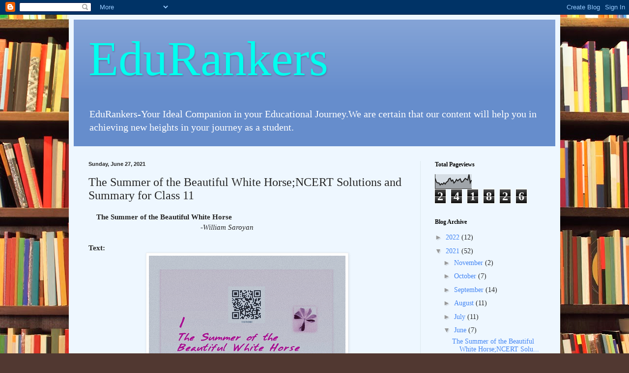

--- FILE ---
content_type: text/html; charset=UTF-8
request_url: https://www.edurankers.com/2021/06/the-summer-of-beautiful-white.html
body_size: 21748
content:
<!DOCTYPE html>
<html class='v2' dir='ltr' lang='en' xmlns='http://www.w3.org/1999/xhtml' xmlns:b='http://www.google.com/2005/gml/b' xmlns:data='http://www.google.com/2005/gml/data' xmlns:expr='http://www.google.com/2005/gml/expr'>
<head>
<link href='https://www.blogger.com/static/v1/widgets/335934321-css_bundle_v2.css' rel='stylesheet' type='text/css'/>
<script async='async' data-ad-client='ca-pub-1439540193199568' src='https://pagead2.googlesyndication.com/pagead/js/adsbygoogle.js'></script>
<meta content='width=1100' name='viewport'/>
<meta content='text/html; charset=UTF-8' http-equiv='Content-Type'/>
<meta content='blogger' name='generator'/>
<link href='https://www.edurankers.com/favicon.ico' rel='icon' type='image/x-icon'/>
<link href='https://www.edurankers.com/2021/06/the-summer-of-beautiful-white.html' rel='canonical'/>
<link rel="alternate" type="application/atom+xml" title="EduRankers - Atom" href="https://www.edurankers.com/feeds/posts/default" />
<link rel="alternate" type="application/rss+xml" title="EduRankers - RSS" href="https://www.edurankers.com/feeds/posts/default?alt=rss" />
<link rel="service.post" type="application/atom+xml" title="EduRankers - Atom" href="https://www.blogger.com/feeds/8177833714367737607/posts/default" />

<link rel="alternate" type="application/atom+xml" title="EduRankers - Atom" href="https://www.edurankers.com/feeds/286064168698380515/comments/default" />
<!--Can't find substitution for tag [blog.ieCssRetrofitLinks]-->
<link href='https://blogger.googleusercontent.com/img/b/R29vZ2xl/AVvXsEhvVJFXLcuAsawlWFx2vTVGB1vqyVpMAAXinS8k0KjPO_E4_1ZcaSQZsbG-j86z7MHoHnCgVFYNiqWsSTPTegq5Rdbr9mJYNcdg5-9t_quFJzmIL1BS63i5qyTr9QybnjtvaZZVQ2c6IYs/s1600/1624702801029491-0.png' rel='image_src'/>
<meta content='https://www.edurankers.com/2021/06/the-summer-of-beautiful-white.html' property='og:url'/>
<meta content='The Summer of the Beautiful White Horse;NCERT Solutions and Summary for Class 11' property='og:title'/>
<meta content='We are a small website intended to provide solutions to English NCERT chapters.
NCERT Class 11,NCERT Class 10,NCERT Class 12,NCERT Class 9' property='og:description'/>
<meta content='https://blogger.googleusercontent.com/img/b/R29vZ2xl/AVvXsEhvVJFXLcuAsawlWFx2vTVGB1vqyVpMAAXinS8k0KjPO_E4_1ZcaSQZsbG-j86z7MHoHnCgVFYNiqWsSTPTegq5Rdbr9mJYNcdg5-9t_quFJzmIL1BS63i5qyTr9QybnjtvaZZVQ2c6IYs/w1200-h630-p-k-no-nu/1624702801029491-0.png' property='og:image'/>
<title>EduRankers: The Summer of the Beautiful White Horse;NCERT Solutions and Summary for Class 11</title>
<style id='page-skin-1' type='text/css'><!--
/*
-----------------------------------------------
Blogger Template Style
Name:     Simple
Designer: Blogger
URL:      www.blogger.com
----------------------------------------------- */
/* Variable definitions
====================
<Variable name="keycolor" description="Main Color" type="color" default="#66bbdd"/>
<Group description="Page Text" selector="body">
<Variable name="body.font" description="Font" type="font"
default="normal normal 12px Arial, Tahoma, Helvetica, FreeSans, sans-serif"/>
<Variable name="body.text.color" description="Text Color" type="color" default="#222222"/>
</Group>
<Group description="Backgrounds" selector=".body-fauxcolumns-outer">
<Variable name="body.background.color" description="Outer Background" type="color" default="#66bbdd"/>
<Variable name="content.background.color" description="Main Background" type="color" default="#ffffff"/>
<Variable name="header.background.color" description="Header Background" type="color" default="transparent"/>
</Group>
<Group description="Links" selector=".main-outer">
<Variable name="link.color" description="Link Color" type="color" default="#2288bb"/>
<Variable name="link.visited.color" description="Visited Color" type="color" default="#888888"/>
<Variable name="link.hover.color" description="Hover Color" type="color" default="#33aaff"/>
</Group>
<Group description="Blog Title" selector=".header h1">
<Variable name="header.font" description="Font" type="font"
default="normal normal 60px Arial, Tahoma, Helvetica, FreeSans, sans-serif"/>
<Variable name="header.text.color" description="Title Color" type="color" default="#3399bb" />
</Group>
<Group description="Blog Description" selector=".header .description">
<Variable name="description.text.color" description="Description Color" type="color"
default="#777777" />
</Group>
<Group description="Tabs Text" selector=".tabs-inner .widget li a">
<Variable name="tabs.font" description="Font" type="font"
default="normal normal 14px Arial, Tahoma, Helvetica, FreeSans, sans-serif"/>
<Variable name="tabs.text.color" description="Text Color" type="color" default="#999999"/>
<Variable name="tabs.selected.text.color" description="Selected Color" type="color" default="#000000"/>
</Group>
<Group description="Tabs Background" selector=".tabs-outer .PageList">
<Variable name="tabs.background.color" description="Background Color" type="color" default="#f5f5f5"/>
<Variable name="tabs.selected.background.color" description="Selected Color" type="color" default="#eeeeee"/>
</Group>
<Group description="Post Title" selector="h3.post-title, .comments h4">
<Variable name="post.title.font" description="Font" type="font"
default="normal normal 22px Arial, Tahoma, Helvetica, FreeSans, sans-serif"/>
</Group>
<Group description="Date Header" selector=".date-header">
<Variable name="date.header.color" description="Text Color" type="color"
default="#262626"/>
<Variable name="date.header.background.color" description="Background Color" type="color"
default="transparent"/>
<Variable name="date.header.font" description="Text Font" type="font"
default="normal bold 11px Arial, Tahoma, Helvetica, FreeSans, sans-serif"/>
<Variable name="date.header.padding" description="Date Header Padding" type="string" default="inherit"/>
<Variable name="date.header.letterspacing" description="Date Header Letter Spacing" type="string" default="inherit"/>
<Variable name="date.header.margin" description="Date Header Margin" type="string" default="inherit"/>
</Group>
<Group description="Post Footer" selector=".post-footer">
<Variable name="post.footer.text.color" description="Text Color" type="color" default="#666666"/>
<Variable name="post.footer.background.color" description="Background Color" type="color"
default="#f9f9f9"/>
<Variable name="post.footer.border.color" description="Shadow Color" type="color" default="#eeeeee"/>
</Group>
<Group description="Gadgets" selector="h2">
<Variable name="widget.title.font" description="Title Font" type="font"
default="normal bold 11px Arial, Tahoma, Helvetica, FreeSans, sans-serif"/>
<Variable name="widget.title.text.color" description="Title Color" type="color" default="#000000"/>
<Variable name="widget.alternate.text.color" description="Alternate Color" type="color" default="#999999"/>
</Group>
<Group description="Images" selector=".main-inner">
<Variable name="image.background.color" description="Background Color" type="color" default="#ffffff"/>
<Variable name="image.border.color" description="Border Color" type="color" default="#eeeeee"/>
<Variable name="image.text.color" description="Caption Text Color" type="color" default="#262626"/>
</Group>
<Group description="Accents" selector=".content-inner">
<Variable name="body.rule.color" description="Separator Line Color" type="color" default="#eeeeee"/>
<Variable name="tabs.border.color" description="Tabs Border Color" type="color" default="#dde9ee"/>
</Group>
<Variable name="body.background" description="Body Background" type="background"
color="#325153" default="$(color) none repeat scroll top left"/>
<Variable name="body.background.override" description="Body Background Override" type="string" default=""/>
<Variable name="body.background.gradient.cap" description="Body Gradient Cap" type="url"
default="url(https://resources.blogblog.com/blogblog/data/1kt/simple/gradients_light.png)"/>
<Variable name="body.background.gradient.tile" description="Body Gradient Tile" type="url"
default="url(https://resources.blogblog.com/blogblog/data/1kt/simple/body_gradient_tile_light.png)"/>
<Variable name="content.background.color.selector" description="Content Background Color Selector" type="string" default=".content-inner"/>
<Variable name="content.padding" description="Content Padding" type="length" default="10px" min="0" max="100px"/>
<Variable name="content.padding.horizontal" description="Content Horizontal Padding" type="length" default="10px" min="0" max="100px"/>
<Variable name="content.shadow.spread" description="Content Shadow Spread" type="length" default="40px" min="0" max="100px"/>
<Variable name="content.shadow.spread.webkit" description="Content Shadow Spread (WebKit)" type="length" default="5px" min="0" max="100px"/>
<Variable name="content.shadow.spread.ie" description="Content Shadow Spread (IE)" type="length" default="10px" min="0" max="100px"/>
<Variable name="main.border.width" description="Main Border Width" type="length" default="0" min="0" max="10px"/>
<Variable name="header.background.gradient" description="Header Gradient" type="url" default="none"/>
<Variable name="header.shadow.offset.left" description="Header Shadow Offset Left" type="length" default="-1px" min="-50px" max="50px"/>
<Variable name="header.shadow.offset.top" description="Header Shadow Offset Top" type="length" default="-1px" min="-50px" max="50px"/>
<Variable name="header.shadow.spread" description="Header Shadow Spread" type="length" default="1px" min="0" max="100px"/>
<Variable name="header.padding" description="Header Padding" type="length" default="30px" min="0" max="100px"/>
<Variable name="header.border.size" description="Header Border Size" type="length" default="1px" min="0" max="10px"/>
<Variable name="header.bottom.border.size" description="Header Bottom Border Size" type="length" default="0" min="0" max="10px"/>
<Variable name="header.border.horizontalsize" description="Header Horizontal Border Size" type="length" default="0" min="0" max="10px"/>
<Variable name="description.text.size" description="Description Text Size" type="string" default="140%"/>
<Variable name="tabs.margin.top" description="Tabs Margin Top" type="length" default="0" min="0" max="100px"/>
<Variable name="tabs.margin.side" description="Tabs Side Margin" type="length" default="30px" min="0" max="100px"/>
<Variable name="tabs.background.gradient" description="Tabs Background Gradient" type="url"
default="url(https://resources.blogblog.com/blogblog/data/1kt/simple/gradients_light.png)"/>
<Variable name="tabs.border.width" description="Tabs Border Width" type="length" default="1px" min="0" max="10px"/>
<Variable name="tabs.bevel.border.width" description="Tabs Bevel Border Width" type="length" default="1px" min="0" max="10px"/>
<Variable name="post.margin.bottom" description="Post Bottom Margin" type="length" default="25px" min="0" max="100px"/>
<Variable name="image.border.small.size" description="Image Border Small Size" type="length" default="2px" min="0" max="10px"/>
<Variable name="image.border.large.size" description="Image Border Large Size" type="length" default="5px" min="0" max="10px"/>
<Variable name="page.width.selector" description="Page Width Selector" type="string" default=".region-inner"/>
<Variable name="page.width" description="Page Width" type="string" default="auto"/>
<Variable name="main.section.margin" description="Main Section Margin" type="length" default="15px" min="0" max="100px"/>
<Variable name="main.padding" description="Main Padding" type="length" default="15px" min="0" max="100px"/>
<Variable name="main.padding.top" description="Main Padding Top" type="length" default="30px" min="0" max="100px"/>
<Variable name="main.padding.bottom" description="Main Padding Bottom" type="length" default="30px" min="0" max="100px"/>
<Variable name="paging.background"
color="#eef7ff"
description="Background of blog paging area" type="background"
default="transparent none no-repeat scroll top center"/>
<Variable name="footer.bevel" description="Bevel border length of footer" type="length" default="0" min="0" max="10px"/>
<Variable name="mobile.background.overlay" description="Mobile Background Overlay" type="string"
default="transparent none repeat scroll top left"/>
<Variable name="mobile.background.size" description="Mobile Background Size" type="string" default="auto"/>
<Variable name="mobile.button.color" description="Mobile Button Color" type="color" default="#ffffff" />
<Variable name="startSide" description="Side where text starts in blog language" type="automatic" default="left"/>
<Variable name="endSide" description="Side where text ends in blog language" type="automatic" default="right"/>
*/
/* Content
----------------------------------------------- */
body {
font: normal normal 14px Georgia, Utopia, 'Palatino Linotype', Palatino, serif;
color: #262626;
background: #513831 url(//themes.googleusercontent.com/image?id=1KH22PlFqsiVYxboQNAoJjYmRbw5M4REHmdJbHT5M2x9zVMGrCqwSjZvaQW_A10KPc6Il) repeat scroll top center /* Credit: luoman (https://www.istockphoto.com/googleimages.php?id=11394138&amp;platform=blogger) */;
padding: 0 40px 40px 40px;
}
html body .region-inner {
min-width: 0;
max-width: 100%;
width: auto;
}
h2 {
font-size: 22px;
}
a:link {
text-decoration:none;
color: #4285f4;
}
a:visited {
text-decoration:none;
color: #4285f4;
}
a:hover {
text-decoration:underline;
color: #01ffef;
}
.body-fauxcolumn-outer .fauxcolumn-inner {
background: transparent none repeat scroll top left;
_background-image: none;
}
.body-fauxcolumn-outer .cap-top {
position: absolute;
z-index: 1;
height: 400px;
width: 100%;
}
.body-fauxcolumn-outer .cap-top .cap-left {
width: 100%;
background: transparent none repeat-x scroll top left;
_background-image: none;
}
.content-outer {
-moz-box-shadow: 0 0 40px rgba(0, 0, 0, .15);
-webkit-box-shadow: 0 0 5px rgba(0, 0, 0, .15);
-goog-ms-box-shadow: 0 0 10px #333333;
box-shadow: 0 0 40px rgba(0, 0, 0, .15);
margin-bottom: 1px;
}
.content-inner {
padding: 10px 10px;
}
.content-inner {
background-color: #eef7ff;
}
/* Header
----------------------------------------------- */
.header-outer {
background: #668dcc url(https://resources.blogblog.com/blogblog/data/1kt/simple/gradients_light.png) repeat-x scroll 0 -400px;
_background-image: none;
}
.Header h1 {
font: normal normal 100px Georgia, Utopia, 'Palatino Linotype', Palatino, serif;
color: #01ffef;
text-shadow: 1px 2px 3px rgba(0, 0, 0, .2);
}
.Header h1 a {
color: #01ffef;
}
.Header .description {
font-size: 140%;
color: #ffffff;
}
.header-inner .Header .titlewrapper {
padding: 22px 30px;
}
.header-inner .Header .descriptionwrapper {
padding: 0 30px;
}
/* Tabs
----------------------------------------------- */
.tabs-inner .section:first-child {
border-top: 0 solid #dde9ee;
}
.tabs-inner .section:first-child ul {
margin-top: -0;
border-top: 0 solid #dde9ee;
border-left: 0 solid #dde9ee;
border-right: 0 solid #dde9ee;
}
.tabs-inner .widget ul {
background: #eef7ff none repeat-x scroll 0 -800px;
_background-image: none;
border-bottom: 1px solid #dde9ee;
margin-top: 0;
margin-left: -30px;
margin-right: -30px;
}
.tabs-inner .widget li a {
display: inline-block;
padding: .6em 1em;
font: normal normal 16px Georgia, Utopia, 'Palatino Linotype', Palatino, serif;
color: #778e99;
border-left: 1px solid #eef7ff;
border-right: 1px solid #dde9ee;
}
.tabs-inner .widget li:first-child a {
border-left: none;
}
.tabs-inner .widget li.selected a, .tabs-inner .widget li a:hover {
color: #000000;
background-color: #eef7ff;
text-decoration: none;
}
/* Columns
----------------------------------------------- */
.main-outer {
border-top: 0 solid #dde9ee;
}
.fauxcolumn-left-outer .fauxcolumn-inner {
border-right: 1px solid #dde9ee;
}
.fauxcolumn-right-outer .fauxcolumn-inner {
border-left: 1px solid #dde9ee;
}
/* Headings
----------------------------------------------- */
div.widget > h2,
div.widget h2.title {
margin: 0 0 1em 0;
font: normal bold 12px Georgia, Utopia, 'Palatino Linotype', Palatino, serif;
color: #000000;
}
/* Widgets
----------------------------------------------- */
.widget .zippy {
color: #999999;
text-shadow: 2px 2px 1px rgba(0, 0, 0, .1);
}
.widget .popular-posts ul {
list-style: none;
}
/* Posts
----------------------------------------------- */
h2.date-header {
font: normal bold 11px Arial, Tahoma, Helvetica, FreeSans, sans-serif;
}
.date-header span {
background-color: rgba(25,25,25,0);
color: #262626;
padding: inherit;
letter-spacing: inherit;
margin: inherit;
}
.main-inner {
padding-top: 30px;
padding-bottom: 30px;
}
.main-inner .column-center-inner {
padding: 0 15px;
}
.main-inner .column-center-inner .section {
margin: 0 15px;
}
.post {
margin: 0 0 25px 0;
}
h3.post-title, .comments h4 {
font: normal normal 24px Georgia, Utopia, 'Palatino Linotype', Palatino, serif;
margin: .75em 0 0;
}
.post-body {
font-size: 110%;
line-height: 1.4;
position: relative;
}
.post-body img, .post-body .tr-caption-container, .Profile img, .Image img,
.BlogList .item-thumbnail img {
padding: 2px;
background: #ffffff;
border: 1px solid #eeeeee;
-moz-box-shadow: 1px 1px 5px rgba(0, 0, 0, .1);
-webkit-box-shadow: 1px 1px 5px rgba(0, 0, 0, .1);
box-shadow: 1px 1px 5px rgba(0, 0, 0, .1);
}
.post-body img, .post-body .tr-caption-container {
padding: 5px;
}
.post-body .tr-caption-container {
color: #262626;
}
.post-body .tr-caption-container img {
padding: 0;
background: transparent;
border: none;
-moz-box-shadow: 0 0 0 rgba(0, 0, 0, .1);
-webkit-box-shadow: 0 0 0 rgba(0, 0, 0, .1);
box-shadow: 0 0 0 rgba(0, 0, 0, .1);
}
.post-header {
margin: 0 0 1.5em;
line-height: 1.6;
font-size: 90%;
}
.post-footer {
margin: 20px -2px 0;
padding: 5px 10px;
color: #565967;
background-color: #dde5ee;
border-bottom: 1px solid #eeeeee;
line-height: 1.6;
font-size: 90%;
}
#comments .comment-author {
padding-top: 1.5em;
border-top: 1px solid #dde9ee;
background-position: 0 1.5em;
}
#comments .comment-author:first-child {
padding-top: 0;
border-top: none;
}
.avatar-image-container {
margin: .2em 0 0;
}
#comments .avatar-image-container img {
border: 1px solid #eeeeee;
}
/* Comments
----------------------------------------------- */
.comments .comments-content .icon.blog-author {
background-repeat: no-repeat;
background-image: url([data-uri]);
}
.comments .comments-content .loadmore a {
border-top: 1px solid #999999;
border-bottom: 1px solid #999999;
}
.comments .comment-thread.inline-thread {
background-color: #dde5ee;
}
.comments .continue {
border-top: 2px solid #999999;
}
/* Accents
---------------------------------------------- */
.section-columns td.columns-cell {
border-left: 1px solid #dde9ee;
}
.blog-pager {
background: transparent none no-repeat scroll top center;
}
.blog-pager-older-link, .home-link,
.blog-pager-newer-link {
background-color: #eef7ff;
padding: 5px;
}
.footer-outer {
border-top: 0 dashed #bbbbbb;
}
/* Mobile
----------------------------------------------- */
body.mobile  {
background-size: auto;
}
.mobile .body-fauxcolumn-outer {
background: transparent none repeat scroll top left;
}
.mobile .body-fauxcolumn-outer .cap-top {
background-size: 100% auto;
}
.mobile .content-outer {
-webkit-box-shadow: 0 0 3px rgba(0, 0, 0, .15);
box-shadow: 0 0 3px rgba(0, 0, 0, .15);
}
.mobile .tabs-inner .widget ul {
margin-left: 0;
margin-right: 0;
}
.mobile .post {
margin: 0;
}
.mobile .main-inner .column-center-inner .section {
margin: 0;
}
.mobile .date-header span {
padding: 0.1em 10px;
margin: 0 -10px;
}
.mobile h3.post-title {
margin: 0;
}
.mobile .blog-pager {
background: transparent none no-repeat scroll top center;
}
.mobile .footer-outer {
border-top: none;
}
.mobile .main-inner, .mobile .footer-inner {
background-color: #eef7ff;
}
.mobile-index-contents {
color: #262626;
}
.mobile-link-button {
background-color: #4285f4;
}
.mobile-link-button a:link, .mobile-link-button a:visited {
color: #ffffff;
}
.mobile .tabs-inner .section:first-child {
border-top: none;
}
.mobile .tabs-inner .PageList .widget-content {
background-color: #eef7ff;
color: #000000;
border-top: 1px solid #dde9ee;
border-bottom: 1px solid #dde9ee;
}
.mobile .tabs-inner .PageList .widget-content .pagelist-arrow {
border-left: 1px solid #dde9ee;
}

--></style>
<style id='template-skin-1' type='text/css'><!--
body {
min-width: 1000px;
}
.content-outer, .content-fauxcolumn-outer, .region-inner {
min-width: 1000px;
max-width: 1000px;
_width: 1000px;
}
.main-inner .columns {
padding-left: 0px;
padding-right: 275px;
}
.main-inner .fauxcolumn-center-outer {
left: 0px;
right: 275px;
/* IE6 does not respect left and right together */
_width: expression(this.parentNode.offsetWidth -
parseInt("0px") -
parseInt("275px") + 'px');
}
.main-inner .fauxcolumn-left-outer {
width: 0px;
}
.main-inner .fauxcolumn-right-outer {
width: 275px;
}
.main-inner .column-left-outer {
width: 0px;
right: 100%;
margin-left: -0px;
}
.main-inner .column-right-outer {
width: 275px;
margin-right: -275px;
}
#layout {
min-width: 0;
}
#layout .content-outer {
min-width: 0;
width: 800px;
}
#layout .region-inner {
min-width: 0;
width: auto;
}
body#layout div.add_widget {
padding: 8px;
}
body#layout div.add_widget a {
margin-left: 32px;
}
--></style>
<style>
    body {background-image:url(\/\/themes.googleusercontent.com\/image?id=1KH22PlFqsiVYxboQNAoJjYmRbw5M4REHmdJbHT5M2x9zVMGrCqwSjZvaQW_A10KPc6Il);}
    
@media (max-width: 200px) { body {background-image:url(\/\/themes.googleusercontent.com\/image?id=1KH22PlFqsiVYxboQNAoJjYmRbw5M4REHmdJbHT5M2x9zVMGrCqwSjZvaQW_A10KPc6Il&options=w200);}}
@media (max-width: 400px) and (min-width: 201px) { body {background-image:url(\/\/themes.googleusercontent.com\/image?id=1KH22PlFqsiVYxboQNAoJjYmRbw5M4REHmdJbHT5M2x9zVMGrCqwSjZvaQW_A10KPc6Il&options=w400);}}
@media (max-width: 800px) and (min-width: 401px) { body {background-image:url(\/\/themes.googleusercontent.com\/image?id=1KH22PlFqsiVYxboQNAoJjYmRbw5M4REHmdJbHT5M2x9zVMGrCqwSjZvaQW_A10KPc6Il&options=w800);}}
@media (max-width: 1200px) and (min-width: 801px) { body {background-image:url(\/\/themes.googleusercontent.com\/image?id=1KH22PlFqsiVYxboQNAoJjYmRbw5M4REHmdJbHT5M2x9zVMGrCqwSjZvaQW_A10KPc6Il&options=w1200);}}
/* Last tag covers anything over one higher than the previous max-size cap. */
@media (min-width: 1201px) { body {background-image:url(\/\/themes.googleusercontent.com\/image?id=1KH22PlFqsiVYxboQNAoJjYmRbw5M4REHmdJbHT5M2x9zVMGrCqwSjZvaQW_A10KPc6Il&options=w1600);}}
  </style>
<link href='https://www.blogger.com/dyn-css/authorization.css?targetBlogID=8177833714367737607&amp;zx=9cf1079a-123a-474f-85e7-02d3ab27807c' media='none' onload='if(media!=&#39;all&#39;)media=&#39;all&#39;' rel='stylesheet'/><noscript><link href='https://www.blogger.com/dyn-css/authorization.css?targetBlogID=8177833714367737607&amp;zx=9cf1079a-123a-474f-85e7-02d3ab27807c' rel='stylesheet'/></noscript>
<meta name='google-adsense-platform-account' content='ca-host-pub-1556223355139109'/>
<meta name='google-adsense-platform-domain' content='blogspot.com'/>

<script async src="https://pagead2.googlesyndication.com/pagead/js/adsbygoogle.js?client=ca-pub-1439540193199568&host=ca-host-pub-1556223355139109" crossorigin="anonymous"></script>

<!-- data-ad-client=ca-pub-1439540193199568 -->

</head>
<body class='loading'>
<div class='navbar section' id='navbar' name='Navbar'><div class='widget Navbar' data-version='1' id='Navbar1'><script type="text/javascript">
    function setAttributeOnload(object, attribute, val) {
      if(window.addEventListener) {
        window.addEventListener('load',
          function(){ object[attribute] = val; }, false);
      } else {
        window.attachEvent('onload', function(){ object[attribute] = val; });
      }
    }
  </script>
<div id="navbar-iframe-container"></div>
<script type="text/javascript" src="https://apis.google.com/js/platform.js"></script>
<script type="text/javascript">
      gapi.load("gapi.iframes:gapi.iframes.style.bubble", function() {
        if (gapi.iframes && gapi.iframes.getContext) {
          gapi.iframes.getContext().openChild({
              url: 'https://www.blogger.com/navbar/8177833714367737607?po\x3d286064168698380515\x26origin\x3dhttps://www.edurankers.com',
              where: document.getElementById("navbar-iframe-container"),
              id: "navbar-iframe"
          });
        }
      });
    </script><script type="text/javascript">
(function() {
var script = document.createElement('script');
script.type = 'text/javascript';
script.src = '//pagead2.googlesyndication.com/pagead/js/google_top_exp.js';
var head = document.getElementsByTagName('head')[0];
if (head) {
head.appendChild(script);
}})();
</script>
</div></div>
<div class='body-fauxcolumns'>
<div class='fauxcolumn-outer body-fauxcolumn-outer'>
<div class='cap-top'>
<div class='cap-left'></div>
<div class='cap-right'></div>
</div>
<div class='fauxborder-left'>
<div class='fauxborder-right'></div>
<div class='fauxcolumn-inner'>
</div>
</div>
<div class='cap-bottom'>
<div class='cap-left'></div>
<div class='cap-right'></div>
</div>
</div>
</div>
<div class='content'>
<div class='content-fauxcolumns'>
<div class='fauxcolumn-outer content-fauxcolumn-outer'>
<div class='cap-top'>
<div class='cap-left'></div>
<div class='cap-right'></div>
</div>
<div class='fauxborder-left'>
<div class='fauxborder-right'></div>
<div class='fauxcolumn-inner'>
</div>
</div>
<div class='cap-bottom'>
<div class='cap-left'></div>
<div class='cap-right'></div>
</div>
</div>
</div>
<div class='content-outer'>
<div class='content-cap-top cap-top'>
<div class='cap-left'></div>
<div class='cap-right'></div>
</div>
<div class='fauxborder-left content-fauxborder-left'>
<div class='fauxborder-right content-fauxborder-right'></div>
<div class='content-inner'>
<header>
<div class='header-outer'>
<div class='header-cap-top cap-top'>
<div class='cap-left'></div>
<div class='cap-right'></div>
</div>
<div class='fauxborder-left header-fauxborder-left'>
<div class='fauxborder-right header-fauxborder-right'></div>
<div class='region-inner header-inner'>
<div class='header section' id='header' name='Header'><div class='widget Header' data-version='1' id='Header1'>
<div id='header-inner'>
<div class='titlewrapper'>
<h1 class='title'>
<a href='https://www.edurankers.com/'>
EduRankers
</a>
</h1>
</div>
<div class='descriptionwrapper'>
<p class='description'><span>EduRankers-Your Ideal Companion in your Educational Journey.We are certain that our content will help you in achieving new heights in your journey as a student.</span></p>
</div>
</div>
</div></div>
</div>
</div>
<div class='header-cap-bottom cap-bottom'>
<div class='cap-left'></div>
<div class='cap-right'></div>
</div>
</div>
</header>
<div class='tabs-outer'>
<div class='tabs-cap-top cap-top'>
<div class='cap-left'></div>
<div class='cap-right'></div>
</div>
<div class='fauxborder-left tabs-fauxborder-left'>
<div class='fauxborder-right tabs-fauxborder-right'></div>
<div class='region-inner tabs-inner'>
<div class='tabs no-items section' id='crosscol' name='Cross-Column'></div>
<div class='tabs no-items section' id='crosscol-overflow' name='Cross-Column 2'></div>
</div>
</div>
<div class='tabs-cap-bottom cap-bottom'>
<div class='cap-left'></div>
<div class='cap-right'></div>
</div>
</div>
<div class='main-outer'>
<div class='main-cap-top cap-top'>
<div class='cap-left'></div>
<div class='cap-right'></div>
</div>
<div class='fauxborder-left main-fauxborder-left'>
<div class='fauxborder-right main-fauxborder-right'></div>
<div class='region-inner main-inner'>
<div class='columns fauxcolumns'>
<div class='fauxcolumn-outer fauxcolumn-center-outer'>
<div class='cap-top'>
<div class='cap-left'></div>
<div class='cap-right'></div>
</div>
<div class='fauxborder-left'>
<div class='fauxborder-right'></div>
<div class='fauxcolumn-inner'>
</div>
</div>
<div class='cap-bottom'>
<div class='cap-left'></div>
<div class='cap-right'></div>
</div>
</div>
<div class='fauxcolumn-outer fauxcolumn-left-outer'>
<div class='cap-top'>
<div class='cap-left'></div>
<div class='cap-right'></div>
</div>
<div class='fauxborder-left'>
<div class='fauxborder-right'></div>
<div class='fauxcolumn-inner'>
</div>
</div>
<div class='cap-bottom'>
<div class='cap-left'></div>
<div class='cap-right'></div>
</div>
</div>
<div class='fauxcolumn-outer fauxcolumn-right-outer'>
<div class='cap-top'>
<div class='cap-left'></div>
<div class='cap-right'></div>
</div>
<div class='fauxborder-left'>
<div class='fauxborder-right'></div>
<div class='fauxcolumn-inner'>
</div>
</div>
<div class='cap-bottom'>
<div class='cap-left'></div>
<div class='cap-right'></div>
</div>
</div>
<!-- corrects IE6 width calculation -->
<div class='columns-inner'>
<div class='column-center-outer'>
<div class='column-center-inner'>
<div class='main section' id='main' name='Main'><div class='widget Blog' data-version='1' id='Blog1'>
<div class='blog-posts hfeed'>

          <div class="date-outer">
        
<h2 class='date-header'><span>Sunday, June 27, 2021</span></h2>

          <div class="date-posts">
        
<div class='post-outer'>
<div class='post hentry uncustomized-post-template' itemprop='blogPost' itemscope='itemscope' itemtype='http://schema.org/BlogPosting'>
<meta content='https://blogger.googleusercontent.com/img/b/R29vZ2xl/AVvXsEhvVJFXLcuAsawlWFx2vTVGB1vqyVpMAAXinS8k0KjPO_E4_1ZcaSQZsbG-j86z7MHoHnCgVFYNiqWsSTPTegq5Rdbr9mJYNcdg5-9t_quFJzmIL1BS63i5qyTr9QybnjtvaZZVQ2c6IYs/s1600/1624702801029491-0.png' itemprop='image_url'/>
<meta content='8177833714367737607' itemprop='blogId'/>
<meta content='286064168698380515' itemprop='postId'/>
<a name='286064168698380515'></a>
<h3 class='post-title entry-title' itemprop='name'>
The Summer of the Beautiful White Horse;NCERT Solutions and Summary for Class 11
</h3>
<div class='post-header'>
<div class='post-header-line-1'></div>
</div>
<div class='post-body entry-content' id='post-body-286064168698380515' itemprop='description articleBody'>
&nbsp; &nbsp; <b>The Summer of the Beautiful White Horse&nbsp;</b><div>&nbsp; &nbsp; &nbsp; &nbsp; &nbsp; &nbsp; &nbsp; &nbsp; &nbsp; &nbsp; &nbsp; &nbsp; &nbsp; &nbsp; &nbsp; &nbsp; &nbsp; &nbsp; &nbsp; &nbsp; &nbsp; &nbsp; &nbsp; &nbsp; &nbsp; &nbsp; &nbsp; &nbsp; &nbsp;-<i>William Saroyan</i></div><div><i><br></i></div><div><b>Text:</b></div><div><b><div class="separator" style="clear: both; text-align: center;">
  <a href="https://blogger.googleusercontent.com/img/b/R29vZ2xl/AVvXsEhvVJFXLcuAsawlWFx2vTVGB1vqyVpMAAXinS8k0KjPO_E4_1ZcaSQZsbG-j86z7MHoHnCgVFYNiqWsSTPTegq5Rdbr9mJYNcdg5-9t_quFJzmIL1BS63i5qyTr9QybnjtvaZZVQ2c6IYs/s1600/1624702801029491-0.png" imageanchor="1" style="margin-left: 1em; margin-right: 1em;">
    <img border="0" src="https://blogger.googleusercontent.com/img/b/R29vZ2xl/AVvXsEhvVJFXLcuAsawlWFx2vTVGB1vqyVpMAAXinS8k0KjPO_E4_1ZcaSQZsbG-j86z7MHoHnCgVFYNiqWsSTPTegq5Rdbr9mJYNcdg5-9t_quFJzmIL1BS63i5qyTr9QybnjtvaZZVQ2c6IYs/s1600/1624702801029491-0.png" width="400">
  </a>
</div></b><b><div class="separator" style="clear: both; text-align: center;">
  <a href="https://blogger.googleusercontent.com/img/b/R29vZ2xl/AVvXsEg61nhJkNAg0ZonxOtWggzm4lnnz1BKzfpTy2tbNPuPku3G7oKskvRL0f33du2ap1ySiXDaUUPhhz1BTxEzYh6fTBIdsw69bUM_NVUkfjXfzyQUniMWqfjVIKdDxtYo4eDLrA-rhmBHTm4/s1600/1624702796283931-1.png" imageanchor="1" style="margin-left: 1em; margin-right: 1em;">
    <img border="0" src="https://blogger.googleusercontent.com/img/b/R29vZ2xl/AVvXsEg61nhJkNAg0ZonxOtWggzm4lnnz1BKzfpTy2tbNPuPku3G7oKskvRL0f33du2ap1ySiXDaUUPhhz1BTxEzYh6fTBIdsw69bUM_NVUkfjXfzyQUniMWqfjVIKdDxtYo4eDLrA-rhmBHTm4/s1600/1624702796283931-1.png" width="400">
  </a>
</div></b></div><div><b><div class="separator" style="clear: both; text-align: center;">
  <a href="https://blogger.googleusercontent.com/img/b/R29vZ2xl/AVvXsEjAr-ObyN7_Rfgu3qGMzZWwhFHivf7KaFx8fOBxVvSlOrdrIJpyoEDMBQzlNQ6UpB1Y1fQhbjLyPyUgEvpcV6bTzmB_A4-BLrdpNf4iun8yN3Gmmj6N3XJJ1ny0Wc2iRHQXsLnT-f4J2LE/s1600/1624702792580533-2.png" imageanchor="1" style="margin-left: 1em; margin-right: 1em;">
    <img border="0" src="https://blogger.googleusercontent.com/img/b/R29vZ2xl/AVvXsEjAr-ObyN7_Rfgu3qGMzZWwhFHivf7KaFx8fOBxVvSlOrdrIJpyoEDMBQzlNQ6UpB1Y1fQhbjLyPyUgEvpcV6bTzmB_A4-BLrdpNf4iun8yN3Gmmj6N3XJJ1ny0Wc2iRHQXsLnT-f4J2LE/s1600/1624702792580533-2.png" width="400">
  </a>
</div><div class="separator" style="clear: both; text-align: center;">
  <a href="https://blogger.googleusercontent.com/img/b/R29vZ2xl/AVvXsEgYcxicOZdNbedD0lmPIF979U9bO3Zm2wniigGGrbKAdZ-i1XmyLsSrMLwlJWlo-dblyLETkICvLlUtNaVO6hrMxaiDuhqiGrSWW4hjMwrfWLXS3JaqO-Us0gmhVQeYdmTrDd8-iOnQiPI/s1600/1624702788812260-3.png" imageanchor="1" style="margin-left: 1em; margin-right: 1em;">
    <img border="0" src="https://blogger.googleusercontent.com/img/b/R29vZ2xl/AVvXsEgYcxicOZdNbedD0lmPIF979U9bO3Zm2wniigGGrbKAdZ-i1XmyLsSrMLwlJWlo-dblyLETkICvLlUtNaVO6hrMxaiDuhqiGrSWW4hjMwrfWLXS3JaqO-Us0gmhVQeYdmTrDd8-iOnQiPI/s1600/1624702788812260-3.png" width="400">
  </a>
</div><div class="separator" style="clear: both; text-align: center;">
  <a href="https://blogger.googleusercontent.com/img/b/R29vZ2xl/AVvXsEiAdjxS3pb0bP_px6Dg10__wBTYnTn4oQhudWaIW-RajDVQd5GGUF6a9Mwpdr_lLIZnsU6VZiOB4QvhX3xGmQAAfdo2ga-eONkSKk5rultOww2bX3zWnBlq_c_WtubUvKCRwBdxIu7UfRM/s1600/1624702784561456-4.png" imageanchor="1" style="margin-left: 1em; margin-right: 1em;">
    <img border="0" src="https://blogger.googleusercontent.com/img/b/R29vZ2xl/AVvXsEiAdjxS3pb0bP_px6Dg10__wBTYnTn4oQhudWaIW-RajDVQd5GGUF6a9Mwpdr_lLIZnsU6VZiOB4QvhX3xGmQAAfdo2ga-eONkSKk5rultOww2bX3zWnBlq_c_WtubUvKCRwBdxIu7UfRM/s1600/1624702784561456-4.png" width="400">
  </a>
</div><div class="separator" style="clear: both; text-align: center;">
  <a href="https://blogger.googleusercontent.com/img/b/R29vZ2xl/AVvXsEifHzMJeN-8Tu9FWSZywex_Y88vpxcBY6MixNQva9DmX8-9_0FJHXcp7k6Ze68wXcToHnJZ_SRKA34Kwe5ATD3QgdD8qBtZ2h6my7DhphXAB1icF1Rfh05hi_I75kIVfP26u7GOvFZ7tZY/s1600/1624702779510316-5.png" imageanchor="1" style="margin-left: 1em; margin-right: 1em;">
    <img border="0" src="https://blogger.googleusercontent.com/img/b/R29vZ2xl/AVvXsEifHzMJeN-8Tu9FWSZywex_Y88vpxcBY6MixNQva9DmX8-9_0FJHXcp7k6Ze68wXcToHnJZ_SRKA34Kwe5ATD3QgdD8qBtZ2h6my7DhphXAB1icF1Rfh05hi_I75kIVfP26u7GOvFZ7tZY/s1600/1624702779510316-5.png" width="400">
  </a>
</div><div class="separator" style="clear: both; text-align: center;">
  <a href="https://blogger.googleusercontent.com/img/b/R29vZ2xl/AVvXsEiH1iU9jgWuYYTiesqoK7ncHhu1UIXm36CewjiNfi3o0F8N_OBSCnpWJoijKAXqYKpLiX0KPZA4bVazCvV2RG27aj9Y3Ge28rxiXSzO04DhuRSyKGn32jgGknd-q42587HAIBae2dLrhBk/s1600/1624702775045779-6.png" imageanchor="1" style="margin-left: 1em; margin-right: 1em;">
    <img border="0" src="https://blogger.googleusercontent.com/img/b/R29vZ2xl/AVvXsEiH1iU9jgWuYYTiesqoK7ncHhu1UIXm36CewjiNfi3o0F8N_OBSCnpWJoijKAXqYKpLiX0KPZA4bVazCvV2RG27aj9Y3Ge28rxiXSzO04DhuRSyKGn32jgGknd-q42587HAIBae2dLrhBk/s1600/1624702775045779-6.png" width="400">
  </a>
</div><div class="separator" style="clear: both; text-align: center;">
  <a href="https://blogger.googleusercontent.com/img/b/R29vZ2xl/AVvXsEjufCW3NnKgnRndign0q66ZTGamTJPNBQT_Pkzm9LdOwZm4YIlbKBhaGNz7MD6kL5cvqOsr1f2HP8aMUKEotYcyGB_bNNWFpZCK7TBqyzAB0cfLmnV-riAAvgc4yuXcRQ6Z0SHXOPywZeU/s1600/1624702771139439-7.png" imageanchor="1" style="margin-left: 1em; margin-right: 1em;">
    <img border="0" src="https://blogger.googleusercontent.com/img/b/R29vZ2xl/AVvXsEjufCW3NnKgnRndign0q66ZTGamTJPNBQT_Pkzm9LdOwZm4YIlbKBhaGNz7MD6kL5cvqOsr1f2HP8aMUKEotYcyGB_bNNWFpZCK7TBqyzAB0cfLmnV-riAAvgc4yuXcRQ6Z0SHXOPywZeU/s1600/1624702771139439-7.png" width="400">
  </a>
</div>Image Courtesy:NCERT;NCERT books by SUPERCOP.</b></div><div><b>Please tap on the image once to get a more sharper and legible result.</b></div><div><b>Summary:</b></div><div>'The Summer of the Beautiful White Horse' by William Saroyan revolves around two poor Armenian boys and a horse they had stolen.One fine day,when the author was asleep,his cousin came toh his place at 4 in the morning and woke him up.He(the narrator) peeped through his window and saw a magnificent bwhite horse.The sight was unbelievable for the narrator.Their tribe wasn't rich enough to afford a horse.Their tribe was known for their integrity and honesty.Their tribe was called as Garoghlanian tribe.However,he knew that Mourad,his cousin, couldn't have stolen it.Mourad was calling him so that they could go for a ride.But,he eventually realised that the horse was stolen.However,he went for the ride as he had always longed for a similar one.</div><div><br></div><div>They were soon in the countryside.When they neared a large open area,Mourad decided to ride alone.He raced the across the field of dry grass to an irrigation ditch.Next,he also allowed the author to ride the horse.This time the horse behaved a little more wildlyand instead of taking the desired path,the horse ran down the road into a vineyard,leaping over vines.However,it also threw the narrator away and went away.They eventually found the horse but it was too late by then as the Sun had already risen.They didn't wanted anyone to see the horse.</div><div><br></div><div>They resorted to hiding the creature in a dilapidated barn.That afternoon, Uncle Khosrove and a farmer named John Byro came to the narrator's house.The farmer expressed his dilemma telling how he had lost his horse for the last one month and the troubles he is facing due to its sudden disappearance.One day,after their routine rides,while returning to the deserted barn to hide the horse,their paths crossed with John Byro.</div><div><br></div><div>The farmer studied the horse intently and eagerly.He even checked its physical features.However,after some time of deliberation,asserted that it couldn't be his horse as the narrator and his cousin belonged to a tribe known for its integrity and honesty.They couldn't have stolen the horse.The farmer walked away.This incident made the brothers realise their mistake and immediately returned the horse the next morning.</div><div><br></div><div>The story presents us in front of us an important message-"Our economic condition should never be a determinant of what we are."The farmer also exibhited a great quality i.e. the ability to spare a chance to realise one's mistake.</div><div><br></div><div><b>Difficult Words:</b></div><div>1)<u>Armenia</u>:A small nation between Asia and&nbsp; &nbsp; &nbsp; &nbsp; &nbsp; &nbsp; &nbsp; &nbsp; &nbsp; &nbsp; &nbsp; &nbsp; &nbsp; &nbsp;Europe near the Soviet Republic.</div><div>2)<u> Irrigation Ditch</u>:A narrow excavation to supply&nbsp; &nbsp; &nbsp; &nbsp; &nbsp; &nbsp; &nbsp; &nbsp; &nbsp; &nbsp; &nbsp; &nbsp; &nbsp; &nbsp; &nbsp; &nbsp; &nbsp;dry land with water artificially.</div><div>3)<u>Trot</u>:Run at a moderate pace with short steps.</div><div>4)<u>Crazy Streak</u>:(Here)A crazy element of a&nbsp; &nbsp; &nbsp; &nbsp; &nbsp; &nbsp; &nbsp; &nbsp; &nbsp; &nbsp; &nbsp; &nbsp; &nbsp; &nbsp; &nbsp; &nbsp; &nbsp; &nbsp; &nbsp; specific in someone's character.</div><div>5)<u>Capricious</u>:Fickle</div><div>6)<u>Vagrant</u>:A person who wanders from place to&nbsp; &nbsp; &nbsp; &nbsp; &nbsp; &nbsp; &nbsp; &nbsp; &nbsp; &nbsp; place in search of work.</div><div>7)<u>Snorted</u>:Make a sudden explosive sound&nbsp; &nbsp; &nbsp; &nbsp; &nbsp; &nbsp; &nbsp; &nbsp; &nbsp; &nbsp; &nbsp; &nbsp; &nbsp; &nbsp; &nbsp; through the nose, especially when&nbsp; &nbsp; &nbsp; &nbsp; &nbsp; &nbsp; &nbsp; &nbsp; &nbsp; &nbsp; &nbsp; &nbsp; &nbsp; excited or frightened.</div><div>8)<u>Dawned on</u>:To realise something.</div><div>9)<u>Barn</u>:A large farm building to store grains and&nbsp; &nbsp; &nbsp; &nbsp; &nbsp; &nbsp; &nbsp; hay.</div><div>10)<u>Alfalfa</u>:A leguminous plant widely grown for&nbsp; &nbsp; &nbsp; &nbsp; &nbsp; &nbsp; &nbsp; &nbsp; &nbsp; &nbsp; &nbsp; fodder.</div><div>11)<u>Assyrian</u>:A person belonging to Assyria.</div><div>12)<u>Surrey</u>:A small carriage with 4 wheels and a roof with seats facing forward.</div><div>13)<u>Stalk</u>:Walk away stiffly and angrily.</div><div>14)<u> Slamming</u>:To shut forcibly and noisily.</div><div>15)<u>Screen Door</u>:An outer door used to protect&nbsp; &nbsp; &nbsp; &nbsp; &nbsp; &nbsp; &nbsp; &nbsp; &nbsp; &nbsp; &nbsp; &nbsp; &nbsp; &nbsp; &nbsp; &nbsp; &nbsp; the main door from harsh&nbsp; &nbsp; &nbsp; &nbsp; &nbsp; &nbsp; &nbsp; &nbsp; &nbsp; &nbsp; &nbsp; &nbsp; &nbsp; &nbsp; &nbsp; &nbsp; &nbsp; &nbsp; &nbsp; &nbsp; weather and sudden forces.</div><div>16)<u>Vineyard</u>:A plantation of grape vines.</div><div>17)<u>Better-Tempered</u>:Usually calm and cheerful.</div><div>18)<u>Aram</u>:(Arabic) Righteousness.</div><div><br></div><div><b>About Author:</b></div><div>William Saroyan(1908-1981) was an Armenian-American novelist,playwright and short story writer.His childhood had been difficult as he lived through it with acute poverty as well as other problems.He was awarded the Pulitzeram Prize for Drama in 1940 as well as various other</div><div>notable awards.</div><div><br></div><div><b>NCERT Questions:</b></div><div><i>A)Reading with Insight</i></div><div><br></div><div>1)The story 'The Summer of the Beautiful White Horse' by William Saroyan is told from the perspective of a nine-year old small boy.At that age,when the world was slowly opening for one, everything felt surreal and magnificent.He was related to a poor Armenian family and could never think of riding a horse though he always longed for one.His cherished dream was finally fulfilled when Mourad,his cousin,offered him a chance to ride a beautiful white horse.However,he found that the horse was a stolen one.The story revolves around the adventures they went through in order to return the horse to his rightful owner.The story also shows that both the boys were young but still very mature for their age to differentiate between the wrong and right.They were conscious of their family and tribe's hallmarks-honesty,trust and integrity.All these heightens the story's appeal for the reader.</div><div><br></div><div>2)I think the boys returned the horse as they were conscience-stricken.They were not afraid of anything.One day their paths crossed with John Byro,the original owner of the horse.He examined the horse and found that it was his creature.But he took a very clever and diplomatic way to claim the horse.He told the boys that his horse also looked like the horse they were having.He also proclaimed that the boys belonged to a tribe known for its integrity and honesty.In this process,he made the boys realise their mistake.The boys too didn't want to tarnish the name of their tribe.Hence,they eventually returned the horse.</div><div><br></div><div>3)When I was 8 years old,my father had bought&nbsp; me a shirt in which an illustration of skull was there.The skull was smeared with radium which had the property to glow in the dark.One night,when I was sleeping with the shirt left to dry on a table near me,I woke up due to some noise.Seeing the skull frightened me and I let out a frightening scream.My parents came running and I had to sleep with them that night.</div><div><br></div><div>4)The <i>Garoghlanian </i>Tribes are an Armenian tribe.Eleven centuries ago,they were the richest tribe in the world.However,now they have to live in acute poverty.They had very less money and sometimes it is a problem for them to sustain their families.These tribes were famous for their honesty.It had been the hallmark of those tribes.They upheld ethical stances such as honesty,integrity,trust as well as what was right and wrong.They had to leave their homeland and felt alienated in foreign lands.Their origin can be traced back to Arab regions.They also had semi-Arabic names such as Mourad,Khosrove,Dikran Halabian etc.</div><div><br></div><div>📍📍📍</div><div><b>Disclaimer</b>:</div><div><i>No part of this publication may be reproduced,stored in a retrieval system of transmitted,in any form or by any means, electronic, mechanical,photocopying,recording or otherwise without the prior permission of the publisher.</i></div><div><i><br></i></div><div>#Hey!This is an in-depth piece of genuine writing by EduRankers' team.There may be some inadvertent typing mistakes.Please report and we will definitely get back to you.Ask your queries in the comments section.Keep hustling!</div><div><br></div><div><b>Links:</b></div><div><b>🛑<u>The</u><a href="https://edurankers5775.blogspot.com/2021/06/edurankers5775.html">&nbsp;Photograph;NCERT Solutions and Summary for Class 11</a><br></b></div><div>🛑<b><u>The</u></b><a href="https://edurankers5775.blogspot.com/2021/06/the-portrait-of-ladyncert-solutions-and.html"><b>&nbsp;Portrait of a Lady;NCERT Solutions and Summary for Class 11</b></a><br></div><div>🛑Follow<a href="https://t.me/edurankers5775"><b>&nbsp;us on Telegram</b></a><br></div><div><b><br></b></div><div><br></div><div><i><br></i></div><div><i><br></i></div><div><br></div><div><b><br></b></div><div><b><br></b></div>
<div style='clear: both;'></div>
</div>
<div class='post-footer'>
<div class='post-footer-line post-footer-line-1'>
<span class='post-author vcard'>
</span>
<span class='post-timestamp'>
at
<meta content='https://www.edurankers.com/2021/06/the-summer-of-beautiful-white.html' itemprop='url'/>
<a class='timestamp-link' href='https://www.edurankers.com/2021/06/the-summer-of-beautiful-white.html' rel='bookmark' title='permanent link'><abbr class='published' itemprop='datePublished' title='2021-06-27T23:47:00-07:00'>June 27, 2021</abbr></a>
</span>
<span class='post-comment-link'>
</span>
<span class='post-icons'>
<span class='item-control blog-admin pid-1611785989'>
<a href='https://www.blogger.com/post-edit.g?blogID=8177833714367737607&postID=286064168698380515&from=pencil' title='Edit Post'>
<img alt='' class='icon-action' height='18' src='https://resources.blogblog.com/img/icon18_edit_allbkg.gif' width='18'/>
</a>
</span>
</span>
<div class='post-share-buttons goog-inline-block'>
<a class='goog-inline-block share-button sb-email' href='https://www.blogger.com/share-post.g?blogID=8177833714367737607&postID=286064168698380515&target=email' target='_blank' title='Email This'><span class='share-button-link-text'>Email This</span></a><a class='goog-inline-block share-button sb-blog' href='https://www.blogger.com/share-post.g?blogID=8177833714367737607&postID=286064168698380515&target=blog' onclick='window.open(this.href, "_blank", "height=270,width=475"); return false;' target='_blank' title='BlogThis!'><span class='share-button-link-text'>BlogThis!</span></a><a class='goog-inline-block share-button sb-twitter' href='https://www.blogger.com/share-post.g?blogID=8177833714367737607&postID=286064168698380515&target=twitter' target='_blank' title='Share to X'><span class='share-button-link-text'>Share to X</span></a><a class='goog-inline-block share-button sb-facebook' href='https://www.blogger.com/share-post.g?blogID=8177833714367737607&postID=286064168698380515&target=facebook' onclick='window.open(this.href, "_blank", "height=430,width=640"); return false;' target='_blank' title='Share to Facebook'><span class='share-button-link-text'>Share to Facebook</span></a><a class='goog-inline-block share-button sb-pinterest' href='https://www.blogger.com/share-post.g?blogID=8177833714367737607&postID=286064168698380515&target=pinterest' target='_blank' title='Share to Pinterest'><span class='share-button-link-text'>Share to Pinterest</span></a>
</div>
</div>
<div class='post-footer-line post-footer-line-2'>
<span class='post-labels'>
Labels:
<a href='https://www.edurankers.com/search/label/NCERT%20solutions%20for%20Class%2011' rel='tag'>NCERT solutions for Class 11</a>
</span>
</div>
<div class='post-footer-line post-footer-line-3'>
<span class='post-location'>
</span>
</div>
</div>
</div>
<div class='comments' id='comments'>
<a name='comments'></a>
<h4>7 comments:</h4>
<div class='comments-content'>
<script async='async' src='' type='text/javascript'></script>
<script type='text/javascript'>
    (function() {
      var items = null;
      var msgs = null;
      var config = {};

// <![CDATA[
      var cursor = null;
      if (items && items.length > 0) {
        cursor = parseInt(items[items.length - 1].timestamp) + 1;
      }

      var bodyFromEntry = function(entry) {
        var text = (entry &&
                    ((entry.content && entry.content.$t) ||
                     (entry.summary && entry.summary.$t))) ||
            '';
        if (entry && entry.gd$extendedProperty) {
          for (var k in entry.gd$extendedProperty) {
            if (entry.gd$extendedProperty[k].name == 'blogger.contentRemoved') {
              return '<span class="deleted-comment">' + text + '</span>';
            }
          }
        }
        return text;
      }

      var parse = function(data) {
        cursor = null;
        var comments = [];
        if (data && data.feed && data.feed.entry) {
          for (var i = 0, entry; entry = data.feed.entry[i]; i++) {
            var comment = {};
            // comment ID, parsed out of the original id format
            var id = /blog-(\d+).post-(\d+)/.exec(entry.id.$t);
            comment.id = id ? id[2] : null;
            comment.body = bodyFromEntry(entry);
            comment.timestamp = Date.parse(entry.published.$t) + '';
            if (entry.author && entry.author.constructor === Array) {
              var auth = entry.author[0];
              if (auth) {
                comment.author = {
                  name: (auth.name ? auth.name.$t : undefined),
                  profileUrl: (auth.uri ? auth.uri.$t : undefined),
                  avatarUrl: (auth.gd$image ? auth.gd$image.src : undefined)
                };
              }
            }
            if (entry.link) {
              if (entry.link[2]) {
                comment.link = comment.permalink = entry.link[2].href;
              }
              if (entry.link[3]) {
                var pid = /.*comments\/default\/(\d+)\?.*/.exec(entry.link[3].href);
                if (pid && pid[1]) {
                  comment.parentId = pid[1];
                }
              }
            }
            comment.deleteclass = 'item-control blog-admin';
            if (entry.gd$extendedProperty) {
              for (var k in entry.gd$extendedProperty) {
                if (entry.gd$extendedProperty[k].name == 'blogger.itemClass') {
                  comment.deleteclass += ' ' + entry.gd$extendedProperty[k].value;
                } else if (entry.gd$extendedProperty[k].name == 'blogger.displayTime') {
                  comment.displayTime = entry.gd$extendedProperty[k].value;
                }
              }
            }
            comments.push(comment);
          }
        }
        return comments;
      };

      var paginator = function(callback) {
        if (hasMore()) {
          var url = config.feed + '?alt=json&v=2&orderby=published&reverse=false&max-results=50';
          if (cursor) {
            url += '&published-min=' + new Date(cursor).toISOString();
          }
          window.bloggercomments = function(data) {
            var parsed = parse(data);
            cursor = parsed.length < 50 ? null
                : parseInt(parsed[parsed.length - 1].timestamp) + 1
            callback(parsed);
            window.bloggercomments = null;
          }
          url += '&callback=bloggercomments';
          var script = document.createElement('script');
          script.type = 'text/javascript';
          script.src = url;
          document.getElementsByTagName('head')[0].appendChild(script);
        }
      };
      var hasMore = function() {
        return !!cursor;
      };
      var getMeta = function(key, comment) {
        if ('iswriter' == key) {
          var matches = !!comment.author
              && comment.author.name == config.authorName
              && comment.author.profileUrl == config.authorUrl;
          return matches ? 'true' : '';
        } else if ('deletelink' == key) {
          return config.baseUri + '/comment/delete/'
               + config.blogId + '/' + comment.id;
        } else if ('deleteclass' == key) {
          return comment.deleteclass;
        }
        return '';
      };

      var replybox = null;
      var replyUrlParts = null;
      var replyParent = undefined;

      var onReply = function(commentId, domId) {
        if (replybox == null) {
          // lazily cache replybox, and adjust to suit this style:
          replybox = document.getElementById('comment-editor');
          if (replybox != null) {
            replybox.height = '250px';
            replybox.style.display = 'block';
            replyUrlParts = replybox.src.split('#');
          }
        }
        if (replybox && (commentId !== replyParent)) {
          replybox.src = '';
          document.getElementById(domId).insertBefore(replybox, null);
          replybox.src = replyUrlParts[0]
              + (commentId ? '&parentID=' + commentId : '')
              + '#' + replyUrlParts[1];
          replyParent = commentId;
        }
      };

      var hash = (window.location.hash || '#').substring(1);
      var startThread, targetComment;
      if (/^comment-form_/.test(hash)) {
        startThread = hash.substring('comment-form_'.length);
      } else if (/^c[0-9]+$/.test(hash)) {
        targetComment = hash.substring(1);
      }

      // Configure commenting API:
      var configJso = {
        'maxDepth': config.maxThreadDepth
      };
      var provider = {
        'id': config.postId,
        'data': items,
        'loadNext': paginator,
        'hasMore': hasMore,
        'getMeta': getMeta,
        'onReply': onReply,
        'rendered': true,
        'initComment': targetComment,
        'initReplyThread': startThread,
        'config': configJso,
        'messages': msgs
      };

      var render = function() {
        if (window.goog && window.goog.comments) {
          var holder = document.getElementById('comment-holder');
          window.goog.comments.render(holder, provider);
        }
      };

      // render now, or queue to render when library loads:
      if (window.goog && window.goog.comments) {
        render();
      } else {
        window.goog = window.goog || {};
        window.goog.comments = window.goog.comments || {};
        window.goog.comments.loadQueue = window.goog.comments.loadQueue || [];
        window.goog.comments.loadQueue.push(render);
      }
    })();
// ]]>
  </script>
<div id='comment-holder'>
<div class="comment-thread toplevel-thread"><ol id="top-ra"><li class="comment" id="c3750106701839251433"><div class="avatar-image-container"><img src="//resources.blogblog.com/img/blank.gif" alt=""/></div><div class="comment-block"><div class="comment-header"><cite class="user">Anonymous</cite><span class="icon user "></span><span class="datetime secondary-text"><a rel="nofollow" href="https://www.edurankers.com/2021/06/the-summer-of-beautiful-white.html?showComment=1624892560089#c3750106701839251433">June 28, 2021 at 8:02&#8239;AM</a></span></div><p class="comment-content">Great initiative. I really liked the work. Especially the vocab,and the word-meaning section is really helpful. Perfectly written content. On the whole, reading this was worth it. Thanks a lot Mr.Author. Awaiting all your future works. <br>Thanks you so much :)</p><span class="comment-actions secondary-text"><a class="comment-reply" target="_self" data-comment-id="3750106701839251433">Reply</a><span class="item-control blog-admin blog-admin pid-832481221"><a target="_self" href="https://www.blogger.com/comment/delete/8177833714367737607/3750106701839251433">Delete</a></span></span></div><div class="comment-replies"><div id="c3750106701839251433-rt" class="comment-thread inline-thread hidden"><span class="thread-toggle thread-expanded"><span class="thread-arrow"></span><span class="thread-count"><a target="_self">Replies</a></span></span><ol id="c3750106701839251433-ra" class="thread-chrome thread-expanded"><div></div><div id="c3750106701839251433-continue" class="continue"><a class="comment-reply" target="_self" data-comment-id="3750106701839251433">Reply</a></div></ol></div></div><div class="comment-replybox-single" id="c3750106701839251433-ce"></div></li><li class="comment" id="c4022911151642920677"><div class="avatar-image-container"><img src="//blogger.googleusercontent.com/img/b/R29vZ2xl/AVvXsEibiComCoPB_hp64xc8ZB2AXLYx4Jxz8mPTKnGmW42bTynI2iHkCBHf9z6SqfCL0XZmgEvT-sun0TITl34Q8TK69z_l6Ca3SkS_F0wGQ4jH8bznwMrxcjSxpESPJgd7SEg/s45-c/ben-sweet-2LowviVHZ-E-unsplash-1.jpeg" alt=""/></div><div class="comment-block"><div class="comment-header"><cite class="user"><a href="https://www.blogger.com/profile/00781956272850657443" rel="nofollow">EduRankers</a></cite><span class="icon user blog-author"></span><span class="datetime secondary-text"><a rel="nofollow" href="https://www.edurankers.com/2021/06/the-summer-of-beautiful-white.html?showComment=1624895295570#c4022911151642920677">June 28, 2021 at 8:48&#8239;AM</a></span></div><p class="comment-content">Thank you for reading the blog.You can always visit us for educational content.Loads of content coming your way!</p><span class="comment-actions secondary-text"><a class="comment-reply" target="_self" data-comment-id="4022911151642920677">Reply</a><span class="item-control blog-admin blog-admin pid-1611785989"><a target="_self" href="https://www.blogger.com/comment/delete/8177833714367737607/4022911151642920677">Delete</a></span></span></div><div class="comment-replies"><div id="c4022911151642920677-rt" class="comment-thread inline-thread hidden"><span class="thread-toggle thread-expanded"><span class="thread-arrow"></span><span class="thread-count"><a target="_self">Replies</a></span></span><ol id="c4022911151642920677-ra" class="thread-chrome thread-expanded"><div></div><div id="c4022911151642920677-continue" class="continue"><a class="comment-reply" target="_self" data-comment-id="4022911151642920677">Reply</a></div></ol></div></div><div class="comment-replybox-single" id="c4022911151642920677-ce"></div></li><li class="comment" id="c2497264691441595010"><div class="avatar-image-container"><img src="//www.blogger.com/img/blogger_logo_round_35.png" alt=""/></div><div class="comment-block"><div class="comment-header"><cite class="user"><a href="https://www.blogger.com/profile/10975119593986870445" rel="nofollow">Unknown</a></cite><span class="icon user "></span><span class="datetime secondary-text"><a rel="nofollow" href="https://www.edurankers.com/2021/06/the-summer-of-beautiful-white.html?showComment=1624972148219#c2497264691441595010">June 29, 2021 at 6:09&#8239;AM</a></span></div><p class="comment-content">Quite helpful 😄😄 </p><span class="comment-actions secondary-text"><a class="comment-reply" target="_self" data-comment-id="2497264691441595010">Reply</a><span class="item-control blog-admin blog-admin pid-1557132046"><a target="_self" href="https://www.blogger.com/comment/delete/8177833714367737607/2497264691441595010">Delete</a></span></span></div><div class="comment-replies"><div id="c2497264691441595010-rt" class="comment-thread inline-thread hidden"><span class="thread-toggle thread-expanded"><span class="thread-arrow"></span><span class="thread-count"><a target="_self">Replies</a></span></span><ol id="c2497264691441595010-ra" class="thread-chrome thread-expanded"><div></div><div id="c2497264691441595010-continue" class="continue"><a class="comment-reply" target="_self" data-comment-id="2497264691441595010">Reply</a></div></ol></div></div><div class="comment-replybox-single" id="c2497264691441595010-ce"></div></li><li class="comment" id="c8191678752491135709"><div class="avatar-image-container"><img src="//blogger.googleusercontent.com/img/b/R29vZ2xl/AVvXsEibiComCoPB_hp64xc8ZB2AXLYx4Jxz8mPTKnGmW42bTynI2iHkCBHf9z6SqfCL0XZmgEvT-sun0TITl34Q8TK69z_l6Ca3SkS_F0wGQ4jH8bznwMrxcjSxpESPJgd7SEg/s45-c/ben-sweet-2LowviVHZ-E-unsplash-1.jpeg" alt=""/></div><div class="comment-block"><div class="comment-header"><cite class="user"><a href="https://www.blogger.com/profile/00781956272850657443" rel="nofollow">EduRankers</a></cite><span class="icon user blog-author"></span><span class="datetime secondary-text"><a rel="nofollow" href="https://www.edurankers.com/2021/06/the-summer-of-beautiful-white.html?showComment=1624972536925#c8191678752491135709">June 29, 2021 at 6:15&#8239;AM</a></span></div><p class="comment-content">Thank you for reading the blog.You can always visit us for educational content.Loads of content coming your way!</p><span class="comment-actions secondary-text"><a class="comment-reply" target="_self" data-comment-id="8191678752491135709">Reply</a><span class="item-control blog-admin blog-admin pid-1611785989"><a target="_self" href="https://www.blogger.com/comment/delete/8177833714367737607/8191678752491135709">Delete</a></span></span></div><div class="comment-replies"><div id="c8191678752491135709-rt" class="comment-thread inline-thread hidden"><span class="thread-toggle thread-expanded"><span class="thread-arrow"></span><span class="thread-count"><a target="_self">Replies</a></span></span><ol id="c8191678752491135709-ra" class="thread-chrome thread-expanded"><div></div><div id="c8191678752491135709-continue" class="continue"><a class="comment-reply" target="_self" data-comment-id="8191678752491135709">Reply</a></div></ol></div></div><div class="comment-replybox-single" id="c8191678752491135709-ce"></div></li><li class="comment" id="c7887870416664366997"><div class="avatar-image-container"><img src="//www.blogger.com/img/blogger_logo_round_35.png" alt=""/></div><div class="comment-block"><div class="comment-header"><cite class="user"><a href="https://www.blogger.com/profile/10975119593986870445" rel="nofollow">Unknown</a></cite><span class="icon user "></span><span class="datetime secondary-text"><a rel="nofollow" href="https://www.edurankers.com/2021/06/the-summer-of-beautiful-white.html?showComment=1624972885285#c7887870416664366997">June 29, 2021 at 6:21&#8239;AM</a></span></div><p class="comment-content">Can i get the 12th class solutions please 😃 that would really help me even more</p><span class="comment-actions secondary-text"><a class="comment-reply" target="_self" data-comment-id="7887870416664366997">Reply</a><span class="item-control blog-admin blog-admin pid-1557132046"><a target="_self" href="https://www.blogger.com/comment/delete/8177833714367737607/7887870416664366997">Delete</a></span></span></div><div class="comment-replies"><div id="c7887870416664366997-rt" class="comment-thread inline-thread"><span class="thread-toggle thread-expanded"><span class="thread-arrow"></span><span class="thread-count"><a target="_self">Replies</a></span></span><ol id="c7887870416664366997-ra" class="thread-chrome thread-expanded"><div><li class="comment" id="c8885668694849746185"><div class="avatar-image-container"><img src="//blogger.googleusercontent.com/img/b/R29vZ2xl/AVvXsEibiComCoPB_hp64xc8ZB2AXLYx4Jxz8mPTKnGmW42bTynI2iHkCBHf9z6SqfCL0XZmgEvT-sun0TITl34Q8TK69z_l6Ca3SkS_F0wGQ4jH8bznwMrxcjSxpESPJgd7SEg/s45-c/ben-sweet-2LowviVHZ-E-unsplash-1.jpeg" alt=""/></div><div class="comment-block"><div class="comment-header"><cite class="user"><a href="https://www.blogger.com/profile/00781956272850657443" rel="nofollow">EduRankers</a></cite><span class="icon user blog-author"></span><span class="datetime secondary-text"><a rel="nofollow" href="https://www.edurankers.com/2021/06/the-summer-of-beautiful-white.html?showComment=1624974679513#c8885668694849746185">June 29, 2021 at 6:51&#8239;AM</a></span></div><p class="comment-content">Thanks for requesting!We will be providing with the solutions shortly.Please bear with us.🙏🏻</p><span class="comment-actions secondary-text"><span class="item-control blog-admin blog-admin pid-1611785989"><a target="_self" href="https://www.blogger.com/comment/delete/8177833714367737607/8885668694849746185">Delete</a></span></span></div><div class="comment-replies"><div id="c8885668694849746185-rt" class="comment-thread inline-thread hidden"><span class="thread-toggle thread-expanded"><span class="thread-arrow"></span><span class="thread-count"><a target="_self">Replies</a></span></span><ol id="c8885668694849746185-ra" class="thread-chrome thread-expanded"><div></div><div id="c8885668694849746185-continue" class="continue"><a class="comment-reply" target="_self" data-comment-id="8885668694849746185">Reply</a></div></ol></div></div><div class="comment-replybox-single" id="c8885668694849746185-ce"></div></li></div><div id="c7887870416664366997-continue" class="continue"><a class="comment-reply" target="_self" data-comment-id="7887870416664366997">Reply</a></div></ol></div></div><div class="comment-replybox-single" id="c7887870416664366997-ce"></div></li><li class="comment" id="c8232930119319754010"><div class="avatar-image-container"><img src="//resources.blogblog.com/img/blank.gif" alt=""/></div><div class="comment-block"><div class="comment-header"><cite class="user">Anonymous</cite><span class="icon user "></span><span class="datetime secondary-text"><a rel="nofollow" href="https://www.edurankers.com/2021/06/the-summer-of-beautiful-white.html?showComment=1719199465247#c8232930119319754010">June 23, 2024 at 8:24&#8239;PM</a></span></div><p class="comment-content">I want pictures of the main characters of this chapter.....plzzz<br></p><span class="comment-actions secondary-text"><a class="comment-reply" target="_self" data-comment-id="8232930119319754010">Reply</a><span class="item-control blog-admin blog-admin pid-832481221"><a target="_self" href="https://www.blogger.com/comment/delete/8177833714367737607/8232930119319754010">Delete</a></span></span></div><div class="comment-replies"><div id="c8232930119319754010-rt" class="comment-thread inline-thread hidden"><span class="thread-toggle thread-expanded"><span class="thread-arrow"></span><span class="thread-count"><a target="_self">Replies</a></span></span><ol id="c8232930119319754010-ra" class="thread-chrome thread-expanded"><div></div><div id="c8232930119319754010-continue" class="continue"><a class="comment-reply" target="_self" data-comment-id="8232930119319754010">Reply</a></div></ol></div></div><div class="comment-replybox-single" id="c8232930119319754010-ce"></div></li></ol><div id="top-continue" class="continue"><a class="comment-reply" target="_self">Add comment</a></div><div class="comment-replybox-thread" id="top-ce"></div><div class="loadmore hidden" data-post-id="286064168698380515"><a target="_self">Load more...</a></div></div>
</div>
</div>
<p class='comment-footer'>
<div class='comment-form'>
<a name='comment-form'></a>
<p>Thank you for reading the blog.You can always visit us for educational content.</p>
<a href='https://www.blogger.com/comment/frame/8177833714367737607?po=286064168698380515&hl=en&saa=85391&origin=https://www.edurankers.com' id='comment-editor-src'></a>
<iframe allowtransparency='true' class='blogger-iframe-colorize blogger-comment-from-post' frameborder='0' height='410px' id='comment-editor' name='comment-editor' src='' width='100%'></iframe>
<script src='https://www.blogger.com/static/v1/jsbin/2830521187-comment_from_post_iframe.js' type='text/javascript'></script>
<script type='text/javascript'>
      BLOG_CMT_createIframe('https://www.blogger.com/rpc_relay.html');
    </script>
</div>
</p>
<div id='backlinks-container'>
<div id='Blog1_backlinks-container'>
</div>
</div>
</div>
</div>

        </div></div>
      
</div>
<div class='blog-pager' id='blog-pager'>
<span id='blog-pager-newer-link'>
<a class='blog-pager-newer-link' href='https://www.edurankers.com/2021/07/books-for-class-12th-cbse-in-english.html' id='Blog1_blog-pager-newer-link' title='Newer Post'>Newer Post</a>
</span>
<span id='blog-pager-older-link'>
<a class='blog-pager-older-link' href='https://www.edurankers.com/2021/06/edurankers5775.html' id='Blog1_blog-pager-older-link' title='Older Post'>Older Post</a>
</span>
<a class='home-link' href='https://www.edurankers.com/'>Home</a>
</div>
<div class='clear'></div>
<div class='post-feeds'>
<div class='feed-links'>
Subscribe to:
<a class='feed-link' href='https://www.edurankers.com/feeds/286064168698380515/comments/default' target='_blank' type='application/atom+xml'>Post Comments (Atom)</a>
</div>
</div>
</div><div class='widget FeaturedPost' data-version='1' id='FeaturedPost1'>
<div class='post-summary'>
<h3><a href='https://www.edurankers.com/2022/10/a-roadside-stand-ncert-solutions-and.html'>A Roadside Stand; NCERT Solutions and Summary for Class 12</a></h3>
<p>
&#160; &#160; &#160; &#160; &#160; &#160;&#160; &#160; &#160; &#160; &#160; &#160; &#160; &#160; &#160;A Roadside Stand &#160; &#160; &#160; &#160; &#160; &#160; &#160; &#160; &#160; &#160; &#160; &#160; &#160; &#160; &#160; &#160; &#160; &#160; &#160; &#160; &#160; &#160; &#160; &#160; &#160; &#160; &#160; &#160;- Robert Frost Text:                    ...
</p>
<img class='image' src='https://blogger.googleusercontent.com/img/b/R29vZ2xl/AVvXsEgvCfbXrKLqae3-IB3lK_1VoeyDOQk0pt1IEp24uWRT7PmUhi7EYKvD6hEF_0oKmS3bwjyQAsFJXvSWGeK4UUjYQJR9RMHoso-6selLDAF_RehgmqobI0JG5hNoaQo7yezUNN0jhartMYI/s1600/1665659321474492-0.png'/>
</div>
<style type='text/css'>
    .image {
      width: 100%;
    }
  </style>
<div class='clear'></div>
</div><div class='widget PopularPosts' data-version='1' id='PopularPosts1'>
<div class='widget-content popular-posts'>
<ul>
<li>
<div class='item-content'>
<div class='item-thumbnail'>
<a href='https://www.edurankers.com/2021/09/father-to-sonncert-solutions-and.html' target='_blank'>
<img alt='' border='0' src='https://blogger.googleusercontent.com/img/b/R29vZ2xl/AVvXsEhx7iAqkeXH-qQZ-4D5IW69Eb9UDn1CxT6vxMWTg3iDeDCiSuGuPhc4nCbCBmbRmbHwMzj3v42vSYwDgj9PKieeh4mcsztN1Z7NhYzrt4krO0pvyaqoTskI98ouhi1i6WpiPoCAj__dxc8/w72-h72-p-k-no-nu/1630303526161231-0.png'/>
</a>
</div>
<div class='item-title'><a href='https://www.edurankers.com/2021/09/father-to-sonncert-solutions-and.html'>Father to Son;NCERT Solutions and Summary for Class 11</a></div>
<div class='item-snippet'>&#160; &#160; &#160; &#160; &#160; &#160; &#160; &#160; &#160; &#160; &#160; &#160; &#160; &#160; &#160; &#160; Father to Son &#160; &#160; &#160; &#160; &#160; &#160; &#160; &#160; &#160; &#160; &#160; &#160; &#160; &#160; &#160; &#160; &#160; &#160; &#160; &#160;- Elizabeth Jennings Text:                         Imag...</div>
</div>
<div style='clear: both;'></div>
</li>
<li>
<div class='item-content'>
<div class='item-thumbnail'>
<a href='https://www.edurankers.com/2021/08/the-voice-of-rainncert-solutions-and.html' target='_blank'>
<img alt='' border='0' src='https://blogger.googleusercontent.com/img/b/R29vZ2xl/AVvXsEgNwkILNn_c7aC1KBeZS6H9W5bFc1y3PYDT7x9L1oxfD7c6qWTZ7eCe3WRqUZKq19xGrz2iZlB3WFonb-EhsUNiZjW35dLKfucuHmdqZkRfVkVMtwj9i6ZO382ZnBvk5Z7YkwQdw7ObNXI/w72-h72-p-k-no-nu/1629017222568601-0.png'/>
</a>
</div>
<div class='item-title'><a href='https://www.edurankers.com/2021/08/the-voice-of-rainncert-solutions-and.html'>The Voice of the Rain;NCERT Solutions and Summary for Class 11</a></div>
<div class='item-snippet'>&#160; &#160; &#160; &#160; &#160; &#160; &#160; &#160; &#160; &#160; &#160; &#160; The Voice of the Rain &#160; &#160; &#160; &#160; &#160; &#160; &#160; &#160; &#160; &#160; &#160; &#160; &#160; &#160; &#160; &#160; &#160; &#160; &#160; &#160; &#160; &#160; &#160; - Walt Whitman Text:                         Ima...</div>
</div>
<div style='clear: both;'></div>
</li>
<li>
<div class='item-content'>
<div class='item-thumbnail'>
<a href='https://www.edurankers.com/2021/06/edurankers5775.html' target='_blank'>
<img alt='' border='0' src='https://blogger.googleusercontent.com/img/b/R29vZ2xl/AVvXsEgI7utqGl8waQ-zAYNQ5x31V5dFHIH9BMc3NzE7MpgFnN9Alb-DnsKqIFLJ94u9hMOTD4UVjzb9uhAk5C797xDJYaXcAmWuVnK4uFVpcD-6tuTPRrXmEsTEtRbTcq_N2NOErAAyK_VP2EE/w72-h72-p-k-no-nu/1624536143835661-0.png'/>
</a>
</div>
<div class='item-title'><a href='https://www.edurankers.com/2021/06/edurankers5775.html'>A Photograph;NCERT Solutions and Summary for Class 11</a></div>
<div class='item-snippet'>&#160; &#160; &#160; &#160; &#160; &#160; &#160; &#160; &#160; &#160; &#160; &#160; &#160; &#160; &#160; &#160; A Photograph &#160; &#160; &#160; &#160; &#160; &#160; &#160; &#160; &#160; &#160; &#160; &#160; &#160; &#160; &#160; &#160; &#160; &#160; &#160; &#160; &#160; &#160; &#160; &#160; &#160; &#160;-Shirley &#160; Toulson Text:                    ...</div>
</div>
<div style='clear: both;'></div>
</li>
</ul>
<div class='clear'></div>
</div>
</div></div>
</div>
</div>
<div class='column-left-outer'>
<div class='column-left-inner'>
<aside>
</aside>
</div>
</div>
<div class='column-right-outer'>
<div class='column-right-inner'>
<aside>
<div class='sidebar section' id='sidebar-right-1'><div class='widget Stats' data-version='1' id='Stats1'>
<h2>Total Pageviews</h2>
<div class='widget-content'>
<div id='Stats1_content' style='display: none;'>
<script src='https://www.gstatic.com/charts/loader.js' type='text/javascript'></script>
<span id='Stats1_sparklinespan' style='display:inline-block; width:75px; height:30px'></span>
<span class='counter-wrapper graph-counter-wrapper' id='Stats1_totalCount'>
</span>
<div class='clear'></div>
</div>
</div>
</div><div class='widget BlogArchive' data-version='1' id='BlogArchive1'>
<h2>Blog Archive</h2>
<div class='widget-content'>
<div id='ArchiveList'>
<div id='BlogArchive1_ArchiveList'>
<ul class='hierarchy'>
<li class='archivedate collapsed'>
<a class='toggle' href='javascript:void(0)'>
<span class='zippy'>

        &#9658;&#160;
      
</span>
</a>
<a class='post-count-link' href='https://www.edurankers.com/2022/'>
2022
</a>
<span class='post-count' dir='ltr'>(12)</span>
<ul class='hierarchy'>
<li class='archivedate collapsed'>
<a class='toggle' href='javascript:void(0)'>
<span class='zippy'>

        &#9658;&#160;
      
</span>
</a>
<a class='post-count-link' href='https://www.edurankers.com/2022/10/'>
October
</a>
<span class='post-count' dir='ltr'>(1)</span>
</li>
</ul>
<ul class='hierarchy'>
<li class='archivedate collapsed'>
<a class='toggle' href='javascript:void(0)'>
<span class='zippy'>

        &#9658;&#160;
      
</span>
</a>
<a class='post-count-link' href='https://www.edurankers.com/2022/09/'>
September
</a>
<span class='post-count' dir='ltr'>(1)</span>
</li>
</ul>
<ul class='hierarchy'>
<li class='archivedate collapsed'>
<a class='toggle' href='javascript:void(0)'>
<span class='zippy'>

        &#9658;&#160;
      
</span>
</a>
<a class='post-count-link' href='https://www.edurankers.com/2022/08/'>
August
</a>
<span class='post-count' dir='ltr'>(2)</span>
</li>
</ul>
<ul class='hierarchy'>
<li class='archivedate collapsed'>
<a class='toggle' href='javascript:void(0)'>
<span class='zippy'>

        &#9658;&#160;
      
</span>
</a>
<a class='post-count-link' href='https://www.edurankers.com/2022/03/'>
March
</a>
<span class='post-count' dir='ltr'>(1)</span>
</li>
</ul>
<ul class='hierarchy'>
<li class='archivedate collapsed'>
<a class='toggle' href='javascript:void(0)'>
<span class='zippy'>

        &#9658;&#160;
      
</span>
</a>
<a class='post-count-link' href='https://www.edurankers.com/2022/02/'>
February
</a>
<span class='post-count' dir='ltr'>(4)</span>
</li>
</ul>
<ul class='hierarchy'>
<li class='archivedate collapsed'>
<a class='toggle' href='javascript:void(0)'>
<span class='zippy'>

        &#9658;&#160;
      
</span>
</a>
<a class='post-count-link' href='https://www.edurankers.com/2022/01/'>
January
</a>
<span class='post-count' dir='ltr'>(3)</span>
</li>
</ul>
</li>
</ul>
<ul class='hierarchy'>
<li class='archivedate expanded'>
<a class='toggle' href='javascript:void(0)'>
<span class='zippy toggle-open'>

        &#9660;&#160;
      
</span>
</a>
<a class='post-count-link' href='https://www.edurankers.com/2021/'>
2021
</a>
<span class='post-count' dir='ltr'>(52)</span>
<ul class='hierarchy'>
<li class='archivedate collapsed'>
<a class='toggle' href='javascript:void(0)'>
<span class='zippy'>

        &#9658;&#160;
      
</span>
</a>
<a class='post-count-link' href='https://www.edurankers.com/2021/11/'>
November
</a>
<span class='post-count' dir='ltr'>(2)</span>
</li>
</ul>
<ul class='hierarchy'>
<li class='archivedate collapsed'>
<a class='toggle' href='javascript:void(0)'>
<span class='zippy'>

        &#9658;&#160;
      
</span>
</a>
<a class='post-count-link' href='https://www.edurankers.com/2021/10/'>
October
</a>
<span class='post-count' dir='ltr'>(7)</span>
</li>
</ul>
<ul class='hierarchy'>
<li class='archivedate collapsed'>
<a class='toggle' href='javascript:void(0)'>
<span class='zippy'>

        &#9658;&#160;
      
</span>
</a>
<a class='post-count-link' href='https://www.edurankers.com/2021/09/'>
September
</a>
<span class='post-count' dir='ltr'>(14)</span>
</li>
</ul>
<ul class='hierarchy'>
<li class='archivedate collapsed'>
<a class='toggle' href='javascript:void(0)'>
<span class='zippy'>

        &#9658;&#160;
      
</span>
</a>
<a class='post-count-link' href='https://www.edurankers.com/2021/08/'>
August
</a>
<span class='post-count' dir='ltr'>(11)</span>
</li>
</ul>
<ul class='hierarchy'>
<li class='archivedate collapsed'>
<a class='toggle' href='javascript:void(0)'>
<span class='zippy'>

        &#9658;&#160;
      
</span>
</a>
<a class='post-count-link' href='https://www.edurankers.com/2021/07/'>
July
</a>
<span class='post-count' dir='ltr'>(11)</span>
</li>
</ul>
<ul class='hierarchy'>
<li class='archivedate expanded'>
<a class='toggle' href='javascript:void(0)'>
<span class='zippy toggle-open'>

        &#9660;&#160;
      
</span>
</a>
<a class='post-count-link' href='https://www.edurankers.com/2021/06/'>
June
</a>
<span class='post-count' dir='ltr'>(7)</span>
<ul class='posts'>
<li><a href='https://www.edurankers.com/2021/06/the-summer-of-beautiful-white.html'>The Summer of the Beautiful White Horse;NCERT Solu...</a></li>
<li><a href='https://www.edurankers.com/2021/06/edurankers5775.html'>A Photograph;NCERT Solutions and Summary for Class 11</a></li>
<li><a href='https://www.edurankers.com/2021/06/the-portrait-of-ladyncert-solutions-and.html'>The Portrait of a Lady;NCERT Solutions and Summary...</a></li>
<li><a href='https://www.edurankers.com/2021/06/format-of-notes.html'>Format of notes.</a></li>
<li><a href='https://www.edurankers.com/2021/06/books-for-class-11th-in-english.html'>Books for Class 11th CBSE in English.</a></li>
<li><a href='https://www.edurankers.com/2021/06/why-you-should-have-some-knowledge-of.html'>Why you should have some knowledge of English!</a></li>
<li><a href='https://www.edurankers.com/2021/06/edurankers-introduction.html'>Edurankers: Introduction.</a></li>
</ul>
</li>
</ul>
</li>
</ul>
</div>
</div>
<div class='clear'></div>
</div>
</div><div class='widget Followers' data-version='1' id='Followers2'>
<h2 class='title'>Followers</h2>
<div class='widget-content'>
<div id='Followers2-wrapper'>
<div style='margin-right:2px;'>
<div><script type="text/javascript" src="https://apis.google.com/js/platform.js"></script>
<div id="followers-iframe-container"></div>
<script type="text/javascript">
    window.followersIframe = null;
    function followersIframeOpen(url) {
      gapi.load("gapi.iframes", function() {
        if (gapi.iframes && gapi.iframes.getContext) {
          window.followersIframe = gapi.iframes.getContext().openChild({
            url: url,
            where: document.getElementById("followers-iframe-container"),
            messageHandlersFilter: gapi.iframes.CROSS_ORIGIN_IFRAMES_FILTER,
            messageHandlers: {
              '_ready': function(obj) {
                window.followersIframe.getIframeEl().height = obj.height;
              },
              'reset': function() {
                window.followersIframe.close();
                followersIframeOpen("https://www.blogger.com/followers/frame/8177833714367737607?colors\x3dCgt0cmFuc3BhcmVudBILdHJhbnNwYXJlbnQaByMyNjI2MjYiByM0Mjg1ZjQqByNlZWY3ZmYyByMwMDAwMDA6ByMyNjI2MjZCByM0Mjg1ZjRKByM5OTk5OTlSByM0Mjg1ZjRaC3RyYW5zcGFyZW50\x26pageSize\x3d21\x26hl\x3den\x26origin\x3dhttps://www.edurankers.com");
              },
              'open': function(url) {
                window.followersIframe.close();
                followersIframeOpen(url);
              }
            }
          });
        }
      });
    }
    followersIframeOpen("https://www.blogger.com/followers/frame/8177833714367737607?colors\x3dCgt0cmFuc3BhcmVudBILdHJhbnNwYXJlbnQaByMyNjI2MjYiByM0Mjg1ZjQqByNlZWY3ZmYyByMwMDAwMDA6ByMyNjI2MjZCByM0Mjg1ZjRKByM5OTk5OTlSByM0Mjg1ZjRaC3RyYW5zcGFyZW50\x26pageSize\x3d21\x26hl\x3den\x26origin\x3dhttps://www.edurankers.com");
  </script></div>
</div>
</div>
<div class='clear'></div>
</div>
</div><div class='widget Profile' data-version='1' id='Profile1'>
<h2>About Me</h2>
<div class='widget-content'>
<a href='https://www.blogger.com/profile/00781956272850657443'><img alt='My photo' class='profile-img' height='45' src='//blogger.googleusercontent.com/img/b/R29vZ2xl/AVvXsEibiComCoPB_hp64xc8ZB2AXLYx4Jxz8mPTKnGmW42bTynI2iHkCBHf9z6SqfCL0XZmgEvT-sun0TITl34Q8TK69z_l6Ca3SkS_F0wGQ4jH8bznwMrxcjSxpESPJgd7SEg/s150/ben-sweet-2LowviVHZ-E-unsplash-1.jpeg' width='80'/></a>
<dl class='profile-datablock'>
<dt class='profile-data'>
<a class='profile-name-link g-profile' href='https://www.blogger.com/profile/00781956272850657443' rel='author' style='background-image: url(//www.blogger.com/img/logo-16.png);'>
EduRankers
</a>
</dt>
</dl>
<a class='profile-link' href='https://www.blogger.com/profile/00781956272850657443' rel='author'>View my complete profile</a>
<div class='clear'></div>
</div>
</div><div class='widget Label' data-version='1' id='Label2'>
<h2>Guides</h2>
<div class='widget-content list-label-widget-content'>
<ul>
<li>
<a dir='ltr' href='https://www.edurankers.com/search/label/CBSE'>CBSE</a>
</li>
<li>
<a dir='ltr' href='https://www.edurankers.com/search/label/Class%2010'>Class 10</a>
</li>
<li>
<a dir='ltr' href='https://www.edurankers.com/search/label/Class%2011%20Books'>Class 11 Books</a>
</li>
<li>
<a dir='ltr' href='https://www.edurankers.com/search/label/Class%2012'>Class 12</a>
</li>
<li>
<a dir='ltr' href='https://www.edurankers.com/search/label/Class%2012%20Books'>Class 12 Books</a>
</li>
<li>
<a dir='ltr' href='https://www.edurankers.com/search/label/Class%209-12'>Class 9-12</a>
</li>
<li>
<a dir='ltr' href='https://www.edurankers.com/search/label/ICSE'>ICSE</a>
</li>
<li>
<a dir='ltr' href='https://www.edurankers.com/search/label/JEE'>JEE</a>
</li>
<li>
<a dir='ltr' href='https://www.edurankers.com/search/label/MCQs'>MCQs</a>
</li>
<li>
<a dir='ltr' href='https://www.edurankers.com/search/label/NCERT%20solutions%20for%20Class%2010'>NCERT solutions for Class 10</a>
</li>
<li>
<a dir='ltr' href='https://www.edurankers.com/search/label/NCERT%20solutions%20for%20Class%2011'>NCERT solutions for Class 11</a>
</li>
<li>
<a dir='ltr' href='https://www.edurankers.com/search/label/NCERT%20solutions%20for%20Class%2012'>NCERT solutions for Class 12</a>
</li>
<li>
<a dir='ltr' href='https://www.edurankers.com/search/label/Science'>Science</a>
</li>
</ul>
<div class='clear'></div>
</div>
</div><div class='widget PageList' data-version='1' id='PageList1'>
<h2>Pages</h2>
<div class='widget-content'>
<ul>
<li>
<a href='http://edurankers5775.blogspot.com/'>Home</a>
</li>
<li>
<a href='https://edurankers5775.blogspot.com/p/about-us.html'>About Us</a>
</li>
<li>
<a href='https://www.edurankers.com/p/donations-and-charity.html'>Donations and Charity</a>
</li>
<li>
<a href='https://www.edurankers.com/p/test-series-by-edurankers.html'>Test Series by EduRankers</a>
</li>
<li>
<a href='https://www.edurankers.com/p/stakeholders-investors.html'>Stakeholders &amp; Investors</a>
</li>
</ul>
<div class='clear'></div>
</div>
</div></div>
</aside>
</div>
</div>
</div>
<div style='clear: both'></div>
<!-- columns -->
</div>
<!-- main -->
</div>
</div>
<div class='main-cap-bottom cap-bottom'>
<div class='cap-left'></div>
<div class='cap-right'></div>
</div>
</div>
<footer>
<div class='footer-outer'>
<div class='footer-cap-top cap-top'>
<div class='cap-left'></div>
<div class='cap-right'></div>
</div>
<div class='fauxborder-left footer-fauxborder-left'>
<div class='fauxborder-right footer-fauxborder-right'></div>
<div class='region-inner footer-inner'>
<div class='foot no-items section' id='footer-1'></div>
<!-- outside of the include in order to lock Attribution widget -->
<div class='foot section' id='footer-3' name='Footer'><div class='widget Attribution' data-version='1' id='Attribution1'>
<div class='widget-content' style='text-align: center;'>
&#169;Copyright 2021-2022, EduRankers Inc. All rights reserved.. Theme images by <a href='https://www.istockphoto.com/googleimages.php?id=11394138&amp;platform=blogger&langregion=en' target='_blank'>luoman</a>. Powered by <a href='https://www.blogger.com' target='_blank'>Blogger</a>.
</div>
<div class='clear'></div>
</div></div>
</div>
</div>
<div class='footer-cap-bottom cap-bottom'>
<div class='cap-left'></div>
<div class='cap-right'></div>
</div>
</div>
</footer>
<!-- content -->
</div>
</div>
<div class='content-cap-bottom cap-bottom'>
<div class='cap-left'></div>
<div class='cap-right'></div>
</div>
</div>
</div>
<script type='text/javascript'>
    window.setTimeout(function() {
        document.body.className = document.body.className.replace('loading', '');
      }, 10);
  </script>

<script type="text/javascript" src="https://www.blogger.com/static/v1/widgets/2028843038-widgets.js"></script>
<script type='text/javascript'>
window['__wavt'] = 'AOuZoY4e98_vDVT20N-sjwk49zCV_19aQw:1769374111772';_WidgetManager._Init('//www.blogger.com/rearrange?blogID\x3d8177833714367737607','//www.edurankers.com/2021/06/the-summer-of-beautiful-white.html','8177833714367737607');
_WidgetManager._SetDataContext([{'name': 'blog', 'data': {'blogId': '8177833714367737607', 'title': 'EduRankers', 'url': 'https://www.edurankers.com/2021/06/the-summer-of-beautiful-white.html', 'canonicalUrl': 'https://www.edurankers.com/2021/06/the-summer-of-beautiful-white.html', 'homepageUrl': 'https://www.edurankers.com/', 'searchUrl': 'https://www.edurankers.com/search', 'canonicalHomepageUrl': 'https://www.edurankers.com/', 'blogspotFaviconUrl': 'https://www.edurankers.com/favicon.ico', 'bloggerUrl': 'https://www.blogger.com', 'hasCustomDomain': true, 'httpsEnabled': true, 'enabledCommentProfileImages': true, 'gPlusViewType': 'FILTERED_POSTMOD', 'adultContent': false, 'analyticsAccountNumber': '', 'encoding': 'UTF-8', 'locale': 'en', 'localeUnderscoreDelimited': 'en', 'languageDirection': 'ltr', 'isPrivate': false, 'isMobile': false, 'isMobileRequest': false, 'mobileClass': '', 'isPrivateBlog': false, 'isDynamicViewsAvailable': true, 'feedLinks': '\x3clink rel\x3d\x22alternate\x22 type\x3d\x22application/atom+xml\x22 title\x3d\x22EduRankers - Atom\x22 href\x3d\x22https://www.edurankers.com/feeds/posts/default\x22 /\x3e\n\x3clink rel\x3d\x22alternate\x22 type\x3d\x22application/rss+xml\x22 title\x3d\x22EduRankers - RSS\x22 href\x3d\x22https://www.edurankers.com/feeds/posts/default?alt\x3drss\x22 /\x3e\n\x3clink rel\x3d\x22service.post\x22 type\x3d\x22application/atom+xml\x22 title\x3d\x22EduRankers - Atom\x22 href\x3d\x22https://www.blogger.com/feeds/8177833714367737607/posts/default\x22 /\x3e\n\n\x3clink rel\x3d\x22alternate\x22 type\x3d\x22application/atom+xml\x22 title\x3d\x22EduRankers - Atom\x22 href\x3d\x22https://www.edurankers.com/feeds/286064168698380515/comments/default\x22 /\x3e\n', 'meTag': '', 'adsenseClientId': 'ca-pub-1439540193199568', 'adsenseHostId': 'ca-host-pub-1556223355139109', 'adsenseHasAds': true, 'adsenseAutoAds': true, 'boqCommentIframeForm': true, 'loginRedirectParam': '', 'isGoogleEverywhereLinkTooltipEnabled': true, 'view': '', 'dynamicViewsCommentsSrc': '//www.blogblog.com/dynamicviews/4224c15c4e7c9321/js/comments.js', 'dynamicViewsScriptSrc': '//www.blogblog.com/dynamicviews/6e0d22adcfa5abea', 'plusOneApiSrc': 'https://apis.google.com/js/platform.js', 'disableGComments': true, 'interstitialAccepted': false, 'sharing': {'platforms': [{'name': 'Get link', 'key': 'link', 'shareMessage': 'Get link', 'target': ''}, {'name': 'Facebook', 'key': 'facebook', 'shareMessage': 'Share to Facebook', 'target': 'facebook'}, {'name': 'BlogThis!', 'key': 'blogThis', 'shareMessage': 'BlogThis!', 'target': 'blog'}, {'name': 'X', 'key': 'twitter', 'shareMessage': 'Share to X', 'target': 'twitter'}, {'name': 'Pinterest', 'key': 'pinterest', 'shareMessage': 'Share to Pinterest', 'target': 'pinterest'}, {'name': 'Email', 'key': 'email', 'shareMessage': 'Email', 'target': 'email'}], 'disableGooglePlus': true, 'googlePlusShareButtonWidth': 0, 'googlePlusBootstrap': '\x3cscript type\x3d\x22text/javascript\x22\x3ewindow.___gcfg \x3d {\x27lang\x27: \x27en\x27};\x3c/script\x3e'}, 'hasCustomJumpLinkMessage': false, 'jumpLinkMessage': 'Read more', 'pageType': 'item', 'postId': '286064168698380515', 'postImageThumbnailUrl': 'https://blogger.googleusercontent.com/img/b/R29vZ2xl/AVvXsEhvVJFXLcuAsawlWFx2vTVGB1vqyVpMAAXinS8k0KjPO_E4_1ZcaSQZsbG-j86z7MHoHnCgVFYNiqWsSTPTegq5Rdbr9mJYNcdg5-9t_quFJzmIL1BS63i5qyTr9QybnjtvaZZVQ2c6IYs/s72-c/1624702801029491-0.png', 'postImageUrl': 'https://blogger.googleusercontent.com/img/b/R29vZ2xl/AVvXsEhvVJFXLcuAsawlWFx2vTVGB1vqyVpMAAXinS8k0KjPO_E4_1ZcaSQZsbG-j86z7MHoHnCgVFYNiqWsSTPTegq5Rdbr9mJYNcdg5-9t_quFJzmIL1BS63i5qyTr9QybnjtvaZZVQ2c6IYs/s1600/1624702801029491-0.png', 'pageName': 'The Summer of the Beautiful White Horse;NCERT Solutions and Summary for Class 11', 'pageTitle': 'EduRankers: The Summer of the Beautiful White Horse;NCERT Solutions and Summary for Class 11', 'metaDescription': ''}}, {'name': 'features', 'data': {}}, {'name': 'messages', 'data': {'edit': 'Edit', 'linkCopiedToClipboard': 'Link copied to clipboard!', 'ok': 'Ok', 'postLink': 'Post Link'}}, {'name': 'template', 'data': {'name': 'custom', 'localizedName': 'Custom', 'isResponsive': false, 'isAlternateRendering': false, 'isCustom': true}}, {'name': 'view', 'data': {'classic': {'name': 'classic', 'url': '?view\x3dclassic'}, 'flipcard': {'name': 'flipcard', 'url': '?view\x3dflipcard'}, 'magazine': {'name': 'magazine', 'url': '?view\x3dmagazine'}, 'mosaic': {'name': 'mosaic', 'url': '?view\x3dmosaic'}, 'sidebar': {'name': 'sidebar', 'url': '?view\x3dsidebar'}, 'snapshot': {'name': 'snapshot', 'url': '?view\x3dsnapshot'}, 'timeslide': {'name': 'timeslide', 'url': '?view\x3dtimeslide'}, 'isMobile': false, 'title': 'The Summer of the Beautiful White Horse;NCERT Solutions and Summary for Class 11', 'description': 'We are a small website intended to provide solutions to English NCERT chapters.\nNCERT Class 11,NCERT Class 10,NCERT Class 12,NCERT Class 9', 'featuredImage': 'https://blogger.googleusercontent.com/img/b/R29vZ2xl/AVvXsEhvVJFXLcuAsawlWFx2vTVGB1vqyVpMAAXinS8k0KjPO_E4_1ZcaSQZsbG-j86z7MHoHnCgVFYNiqWsSTPTegq5Rdbr9mJYNcdg5-9t_quFJzmIL1BS63i5qyTr9QybnjtvaZZVQ2c6IYs/s1600/1624702801029491-0.png', 'url': 'https://www.edurankers.com/2021/06/the-summer-of-beautiful-white.html', 'type': 'item', 'isSingleItem': true, 'isMultipleItems': false, 'isError': false, 'isPage': false, 'isPost': true, 'isHomepage': false, 'isArchive': false, 'isLabelSearch': false, 'postId': 286064168698380515}}]);
_WidgetManager._RegisterWidget('_NavbarView', new _WidgetInfo('Navbar1', 'navbar', document.getElementById('Navbar1'), {}, 'displayModeFull'));
_WidgetManager._RegisterWidget('_HeaderView', new _WidgetInfo('Header1', 'header', document.getElementById('Header1'), {}, 'displayModeFull'));
_WidgetManager._RegisterWidget('_BlogView', new _WidgetInfo('Blog1', 'main', document.getElementById('Blog1'), {'cmtInteractionsEnabled': false, 'lightboxEnabled': true, 'lightboxModuleUrl': 'https://www.blogger.com/static/v1/jsbin/4049919853-lbx.js', 'lightboxCssUrl': 'https://www.blogger.com/static/v1/v-css/828616780-lightbox_bundle.css'}, 'displayModeFull'));
_WidgetManager._RegisterWidget('_FeaturedPostView', new _WidgetInfo('FeaturedPost1', 'main', document.getElementById('FeaturedPost1'), {}, 'displayModeFull'));
_WidgetManager._RegisterWidget('_PopularPostsView', new _WidgetInfo('PopularPosts1', 'main', document.getElementById('PopularPosts1'), {}, 'displayModeFull'));
_WidgetManager._RegisterWidget('_StatsView', new _WidgetInfo('Stats1', 'sidebar-right-1', document.getElementById('Stats1'), {'title': 'Total Pageviews', 'showGraphicalCounter': true, 'showAnimatedCounter': true, 'showSparkline': true, 'statsUrl': '//www.edurankers.com/b/stats?style\x3dBLACK_TRANSPARENT\x26timeRange\x3dALL_TIME\x26token\x3dAPq4FmCSk2dzYUYQhZb35OjJiRVCL99KwR7GITqQec1xi7_1eVUj_GgAwLqim3VVUf6kXLqYvpzdeqnJu_VJQlWAsdwA_S6ghA'}, 'displayModeFull'));
_WidgetManager._RegisterWidget('_BlogArchiveView', new _WidgetInfo('BlogArchive1', 'sidebar-right-1', document.getElementById('BlogArchive1'), {'languageDirection': 'ltr', 'loadingMessage': 'Loading\x26hellip;'}, 'displayModeFull'));
_WidgetManager._RegisterWidget('_FollowersView', new _WidgetInfo('Followers2', 'sidebar-right-1', document.getElementById('Followers2'), {}, 'displayModeFull'));
_WidgetManager._RegisterWidget('_ProfileView', new _WidgetInfo('Profile1', 'sidebar-right-1', document.getElementById('Profile1'), {}, 'displayModeFull'));
_WidgetManager._RegisterWidget('_LabelView', new _WidgetInfo('Label2', 'sidebar-right-1', document.getElementById('Label2'), {}, 'displayModeFull'));
_WidgetManager._RegisterWidget('_PageListView', new _WidgetInfo('PageList1', 'sidebar-right-1', document.getElementById('PageList1'), {'title': 'Pages', 'links': [{'isCurrentPage': false, 'href': 'http://edurankers5775.blogspot.com/', 'title': 'Home'}, {'isCurrentPage': false, 'href': 'https://edurankers5775.blogspot.com/p/about-us.html', 'title': 'About Us'}, {'isCurrentPage': false, 'href': 'https://www.edurankers.com/p/donations-and-charity.html', 'id': '1208096324849234387', 'title': 'Donations and Charity'}, {'isCurrentPage': false, 'href': 'https://www.edurankers.com/p/test-series-by-edurankers.html', 'id': '7059547645398815345', 'title': 'Test Series by EduRankers'}, {'isCurrentPage': false, 'href': 'https://www.edurankers.com/p/stakeholders-investors.html', 'id': '3065568079990541412', 'title': 'Stakeholders \x26amp; Investors'}], 'mobile': false, 'showPlaceholder': true, 'hasCurrentPage': false}, 'displayModeFull'));
_WidgetManager._RegisterWidget('_AttributionView', new _WidgetInfo('Attribution1', 'footer-3', document.getElementById('Attribution1'), {}, 'displayModeFull'));
</script>
</body>
</html>

--- FILE ---
content_type: text/html; charset=UTF-8
request_url: https://www.edurankers.com/b/stats?style=BLACK_TRANSPARENT&timeRange=ALL_TIME&token=APq4FmCSk2dzYUYQhZb35OjJiRVCL99KwR7GITqQec1xi7_1eVUj_GgAwLqim3VVUf6kXLqYvpzdeqnJu_VJQlWAsdwA_S6ghA
body_size: 45
content:
{"total":241826,"sparklineOptions":{"backgroundColor":{"fillOpacity":0.1,"fill":"#000000"},"series":[{"areaOpacity":0.3,"color":"#202020"}]},"sparklineData":[[0,71],[1,46],[2,40],[3,40],[4,26],[5,35],[6,30],[7,41],[8,32],[9,45],[10,50],[11,68],[12,72],[13,52],[14,60],[15,39],[16,48],[17,64],[18,54],[19,62],[20,68],[21,46],[22,48],[23,60],[24,71],[25,65],[26,60],[27,98],[28,41],[29,59]],"nextTickMs":450000}

--- FILE ---
content_type: text/html; charset=utf-8
request_url: https://www.google.com/recaptcha/api2/aframe
body_size: 268
content:
<!DOCTYPE HTML><html><head><meta http-equiv="content-type" content="text/html; charset=UTF-8"></head><body><script nonce="Sg__OY3fO-UbZHjX4Q2vlw">/** Anti-fraud and anti-abuse applications only. See google.com/recaptcha */ try{var clients={'sodar':'https://pagead2.googlesyndication.com/pagead/sodar?'};window.addEventListener("message",function(a){try{if(a.source===window.parent){var b=JSON.parse(a.data);var c=clients[b['id']];if(c){var d=document.createElement('img');d.src=c+b['params']+'&rc='+(localStorage.getItem("rc::a")?sessionStorage.getItem("rc::b"):"");window.document.body.appendChild(d);sessionStorage.setItem("rc::e",parseInt(sessionStorage.getItem("rc::e")||0)+1);localStorage.setItem("rc::h",'1769374118177');}}}catch(b){}});window.parent.postMessage("_grecaptcha_ready", "*");}catch(b){}</script></body></html>